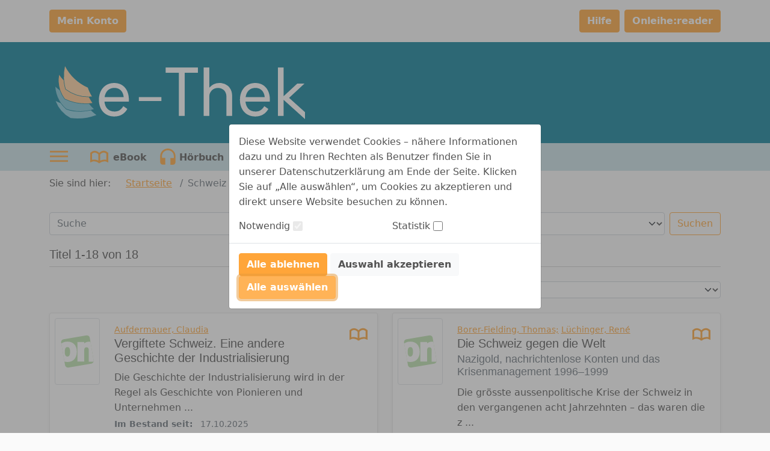

--- FILE ---
content_type: text/html;charset=UTF-8
request_url: https://e-thek-zh.onleihe.com/e-thek/frontend/recommMediaList,0-0-0-111-0-0-0-0-1-0-0.html
body_size: 142820
content:













    



<!DOCTYPE html PUBLIC "-//W3C//DTD XHTML 1.0 Transitional//EN" "http://www.w3.org/TR/xhtml1/DTD/xhtml1-transitional.dtd">

<html class="h-100" lang="de" xml:lang="de" xmlns="http://www.w3.org/1999/xhtml">
    <head>
        




<meta http-equiv="Content-Type" content="text/html; charset=UTF-8"/> 
<meta http-equiv="pragma" content="no-cache"/> 
<meta http-equiv="cache-control" content="no-cache"/>
<meta name="description" content="e-Thek – Onleihe. Digitale Medien wie eBooks, ePaper, eMusic, eAudios und eVideos ausleihen und herunterladen."/>

<meta name="viewport" content="width=device-width, initial-scale=1">
<meta name="author" content="e-Thek – Onleihe"/>	




	
	
	
	
		
	
	<meta name="keywords" content="die e-Thek – Onleihe, digitale Medien, Schweiz"/>
	


<title>
	die e-Thek – Onleihe. 
	Schweiz
</title>

<link rel="SHORTCUT ICON" href="../static/images/default/favicon.ico" />
<script type="text/javascript" src="../static/js/bootstrap.bundle.min.js"></script>
<script type="text/javascript" src="../static/js/jquery-3.3.1.min.js"></script>
<script type="text/javascript" src="../static/js/foundation.min.js"></script>
<script type="text/javascript" src="../static/js/what-input.js"></script>
<script type="text/javascript" src="../static/js/selectize.js"></script>

<script type="text/javascript" src="../static/js/globals-06edafa.js"></script>
<script type="text/javascript" src="../static/js/hcaptcha-api-modified-7924fcbf.js" async defer></script>
<script type="text/javascript" src="../static/js/facetFilter-7924fcbf.js"></script>
<script type="text/javascript" src="../static/js/onleiheApp-7924fcbf.js"></script>
<script type="text/javascript" src="../static/js/onleiheForm-7924fcbf.js"></script>
<!-- <link rel="stylesheet" type="text/css" href="../static/css/dvb_xa_de_tst_01/dvb_xa_de_tst_01.css"/> -->
<link rel="stylesheet" type="text/css" href="../static/css/dvb_xa_ch_bs_eth/dvb_xa_ch_bs_eth_06edafa.css"/>
<script type="text/javascript">
	$(function(){
		onleiheApp.init();
	});
</script>
<script>
    onleiheApp.$logaholicScript = "var lwa = {id:'LWA_p202', server:'statistik.onleihe.de/logaholic'};";
    onleiheApp.$logaholicScript += "(function(lwa, a) {lwa.action = a; lwa.server = document.location.protocol + '//' + lwa.server + '/';";
    onleiheApp.$logaholicScript += "var lwas = document.createElement('script'); lwas.type = 'text/javascript';";
    onleiheApp.$logaholicScript += "lwas.async = 1;lwas.src = lwa.server + 'lwa2.js';";
    onleiheApp.$logaholicScript += "var l = document.getElementsByTagName('script')[0];l.parentNode.insertBefore(lwas, l);})(lwa, 'trackPage');"
</script>
<!-- Der CSS Block kann dann später wieder raus -->
<style type="text/css">
	.hidden, #side-nav, .disabled {
		display: none!important;
	}
</style>

    </head>

    <body class="d-flex flex-column h-100">
        <header class="flex-shrink-0">
            














    







<div class="loginbar d-flex">
    <div class="container py-3">
        <div class="row">
            
                <div class="col-12 col-md-6">
                    
                        
                            
                            
                            
                            
                                
                                
                                
                                    


















	
		
	
	
	



    
    
        <a href="myBib,0-0-0-100-0-0-0-0-0-0-0.html" class="btn btn-primary fw-bold "
				test-id='loginButton' target="_self" role="button" test-id='loginButton' title="Mein Konto" aria-label=""
        	
        >
		Mein Konto</a>
        
    
        

                                
                            
                        
                    
                    
                </div>
            
            <div class="col-12 col-md-6 pt-2 pt-md-0 d-flex justify-content-end">
                
                
                
                    <a class="btn btn-primary ms-2 fw-bold" href="https://hilfe.onleihe.de/hilfe-onleihe-de/c-3556" target="_blank" rel="noopener" test-id="helpButton">Hilfe</a> <a class="btn btn-primary ms-2 fw-bold" href="https://reader.onleihe.de" target="_blank" rel="noopener" test-id="extReaderButton">Onleihe:reader</a>
                
            </div>
        </div>
    </div>
</div>



            













<div class="banner d-flex customer-color" test-id="mainBanner">
    <div class="container">
        












	



	
		
	
	



	
		<a class="link float-start d-inline-block defaultLogo "
			href="../"
			target="_self"
		    title="die e-Thek – Onleihe"
			homeLink><object class="headerSVG defaultLogo pe-none" aria-labelledby="Onleihe Logo"
            data="../static/images/dvb_xa_ch_bs_eth/defaultLogo.svg" type="image/svg+xml"></object></a>
	
	

        












	



	
		
	
	



	
		<a class="link float-end d-inline-block defaultHeader "
			href="../"
			target="_self"
		    title="die e-Thek – Onleihe"
			><svg role="img" focusable="false" class="defaultHeaderSVG">
        <title>die e-Thek – Onleihe</title>
        <use xlink:href="#Ebene_1"></use>
    </svg>
    <object class="headerSVG defaultHeader pe-none" aria-labelledby="Logo"
            data="../static/images/dvb_xa_ch_bs_eth/defaultHeader.svg" type="image/svg+xml"></object></a>
	
	

    </div>
</div>
            











    



    <div class="navigation d-flex ">
        <div class="container">
            <ul class="nav ms-0" role="menu">
                
                
                    <li class="nav-item me-3 pointer" role="menuitem">
                        <div class="dropdown dropdownMenuCMS" test-id="dropdownMenuCMS">
                            <button class="btn dropdown-toggle ps-0" type="button" title="Sonst. Information" id="dropdownMenuButtonCMS"
                                    data-bs-toggle="dropdown" aria-expanded="false">
                                









	

		

		<svg class="icon ic_menu ms-0" test-id="ic_menu" >
			<use xlink:href="#ic_menu"></use>
		</svg>
	
	

                            </button>
                            <ul class="dropdown-menu" aria-labelledby="dropdownMenuButtonCMS">
                                <ul>
<li test-id="headerDropDownMenuItem"><a href="https://e-thek-zh.onleihe.ch/" target="_blank" rel="noopener"><span>Kontaktformular</span><img alt="Onleihe App" src="https://cms.onleihe.de/opencms/sites/default/divibib-customerV2/xa_ch_bs/e-thek/pics/e-thek.png" /></a></li>
<li test-id="headerDropDownMenuItem"><a target="_blank" href="https://userforum.onleihe.de/" rel="noopener"><span>Tipps und Tricks von und für Nutzer*innen</span><img alt="userforum" src="https://cms.onleihe.de/opencms/sites/default/divibib-customerV2/common/pics/basic/user-forum-icon-large.png" /></a></li>
<li test-id="headerDropDownMenuItem" class="textTable">
<h3>Ausleihbedingungen</h3>
<table>
<tbody>
<tr>
<td>Ausleihen pro Nutzer*in:</td>
<td>8</td>
</tr>
<tr>
<td>Vormerker pro Nutzer*in:</td>
<td>2</td>
</tr>
<tr>
<td>eBook:</td>
<td>21 Tage</td>
</tr>
<tr>
<td>eAudio:</td>
<td>14 Tage</td>
</tr>
<tr>
<td>eMagazine:</td>
<td>1 Tag</td>
</tr>
<tr>
<td>ePaper:</td>
<td>1 Std.</td>
</tr>
</tbody>
</table>
</li>
<!--	<li test-id="headerDropDownMenuItem"><a target="_blank" href="https://hilfe.onleihe.de/hilfe-onleihe-de/c-3556" rel="noopener"><span>Fragen zum Thema Onleihe?</span><img alt="FAQ" src="http://cms.onleihe.de/opencms/divibib-customerV2/common/pics/basic/faq-icon-large.png" /></a></li>
-->
<li test-id="headerDropDownMenuItem"><a target="_blank" href="https://hilfe.onleihe.de/category/on" rel="noopener"><span>Die Onleihe App</span><img alt="Onleihe App" src="https://cms.onleihe.de/opencms/sites/default/divibib-customerV2/common/pics/basic/mob-app-icon-large.png" /></a></li>
</ul>
                            </ul>
                        </div>
                    </li>
                

                
                    

                    
                    
                    

                    
                    

                    

                    

                    <li class="nav-item me-1" role="menuitem" aria-label="ebook">
                        












	



	
		
	
	



	
		<a class="link reverse-color-link fw-bold "
			href="mediaList,0-0-0-102-0-0-0-0-400001-0-0.html"
			target="_self"
		    title="Kategorie eBook"
			><svg class="icon ic_ebook m-2 me-0" test-id="ic_ebook" >
			<use xlink:href="#ic_ebook"></use>
		</svg>
	
	

                        









    
        <p class="float-end p-2 mb-0 ebook" >eBook</p></a>
	
	

                    </li>
                
                    

                    
                    
                    

                    
                    

                    

                    

                    <li class="nav-item me-1" role="menuitem" aria-label="eaudio">
                        












	



	
		
	
	



	
		<a class="link reverse-color-link fw-bold "
			href="mediaList,0-0-0-102-0-0-0-0-400002-0-0.html"
			target="_self"
		    title="Kategorie Hörbuch"
			><svg class="icon ic_eaudio m-2 me-0" test-id="ic_eaudio" >
			<use xlink:href="#ic_eaudio"></use>
		</svg>
	
	

                        









    
        <p class="float-end p-2 mb-0 eaudio" >Hörbuch</p></a>
	
	

                    </li>
                
                    

                    
                    
                    

                    
                        
                    
                    

                    

                    

                    <li class="nav-item me-1" role="menuitem" aria-label="emagazin">
                        












	



	
		
	
	



	
		<a class="link reverse-color-link fw-bold "
			href="titleInfoList,0-0-0-109-0-0-0-0-400005-0-0.html"
			target="_self"
		    title="Kategorie eMagazine"
			><svg class="icon ic_emagazin m-2 me-0" test-id="ic_emagazin" >
			<use xlink:href="#ic_emagazin"></use>
		</svg>
	
	

                        









    
        <p class="float-end p-2 mb-0 emagazin" >eMagazine</p></a>
	
	

                    </li>
                
                    

                    
                    
                    

                    
                        
                    
                    

                    

                    

                    <li class="nav-item me-1" role="menuitem" aria-label="epaper">
                        












	



	
		
	
	



	
		<a class="link reverse-color-link fw-bold "
			href="titleInfoList,0-0-0-109-0-0-0-0-400006-0-0.html"
			target="_self"
		    title="Kategorie ePaper"
			><svg class="icon ic_epaper m-2 me-0" test-id="ic_epaper" >
			<use xlink:href="#ic_epaper"></use>
		</svg>
	
	

                        









    
        <p class="float-end p-2 mb-0 epaper" >ePaper</p></a>
	
	

                    </li>
                
            </ul>
        </div>
    </div>

        </header>

        
        
            
            

            <h1 class="hidden">
                die e-Thek – Onleihe. Schweiz
            </h1>
        

        
        
            
            
        
        
            <div class="side-nav" id="side-nav">
<div class="title-row">
<h2>Seitenbereiche:</h2>
</div>
<div class="item-row"><a name="pagebegin" id="pagebegin"></a><span class="hidden">Seitenanfang (Alt&nbsp;+&nbsp;0)</span>
<ul>
<li><a href="#pagebegin" accesskey="0">Zum Seitenanfang (Alt + 0)</a></li>
<li><a href="#content" accesskey="1">Zum Inhalt (Alt + 1)</a></li>
<li><a href="#static-nav" accesskey="2">Zum Hauptmenü (Alt + 2)</a></li>
<li><a href="#start-media-type" accesskey="3">Zur Medienauswahl (Alt + 3)</a></li>
<li><a href="#left-nav" accesskey="4">Zu den Themenbereichen (Alt + 4)</a></li>
<li><a href="#service-box" accesskey="5">Zum Servicemenü (Alt + 5)</a></li>
<li><a href="#simple-search-box" accesskey="6">Zur Suche (Alt + 6)</a></li>
<li><a href="#download-box" accesskey="7">Zur Benötigte Software (Alt + 7)</a></li>
<li><a href="https://hilfe.onleihe.de" accesskey="8">Zur Hilfe (Alt + 8)</a></li>
</ul>
</div>
</div>
        

        
        <div class="container flex-shrink-0">
            <div class="row my-2">
                <section>
                    









	<nav aria-label="breadcrumb customer-color-2">
		









    
        <p class="d-inline-block" >Sie sind hier:</p>
    
    
    
    
    


  		<ol class="breadcrumb d-inline-block">
  			
	    		
				
	    		
				

	    		
					
						<li class="breadcrumb-item d-inline-block">
							












	



	
		
	
	



	
		<a class="link  "
			href="welcome,0-0-0-101-0-0-0-0-0-0-0.html"
			target="_self"
		    title="zu: Startseite"
			>Startseite</a>
	
	

						</li>
					
					
					    			    
	    	
	    		
				
	    		
				

	    		
					
					
						<li class="breadcrumb-item d-inline-block active" aria-current="Schweiz">
			    			Schweiz	    		
			    		</li>
					
					    			    
	    	
	  	</ol>
	</nav>

                </section>
                <section>
                        











    









<form class="searchInput"
      method="post"
      action="search,0-0-0-0-0-0-0-0-0-0-0.html">
    <input type="hidden" name="cmdId" value="703"/>
    <input type="hidden" name="sK"
           value="1000"/>
    <label class="hidden" for="mediatype">Medienformat:</label>
    <label class="hidden" for="searchtext">Suchbegriff:</label>
    <div class="row my-3">
     <div class="col-12 col-lg-6">
         <input class="form-control flex-grow-1 my-1" type="search" name="pText" aria-label="Search"
                              placeholder="Suche"
                              value="">
     </div>
     <div class="col-12 col-lg-6">
         <div class="d-flex flex-grow-1 my-1"><select name="pMediaType" id="mediatype" class="form-select me-2"
                                    aria-label="alle Medien">
             <option value="-1">alle Medien
             </option>
             
                 
                     
                         
                         
                             <option value="400001">eBook</option>
                         
                     
                 
                     
                         
                         
                             <option value="400002">Hörbuch</option>
                         
                     
                 
                     
                         
                         
                             <option value="400003">Hörspiel</option>
                         
                     
                 
                     
                         
                         
                             <option value="400005">eMagazine</option>
                         
                     
                 
                     
                         
                         
                             <option value="400006">ePaper</option>
                         
                     
                 
             
         </select>
         <button class="btn btn-outline-primary w-bold" type="submit"
                 name="Suchen"
                 value="Suchen">
             Suchen</button>
     </div>
     </div>
    </div>
</form>
                </section>
                

<div class=""><div class="row-0"><div class="col-0-0">




























    















	
		
	 	
			
		
	                      







    





 

	
		<h3
			
			class="headline "
			test-id='titleRange'>Titel
                        1-18 von 18</h3>
	
	


    <div class="col-12">
        <hr class="mt-0">
    </div>






















    
    
        
    










<section class="sortForm row my-4">
    <div class="col-6">
        
            <form name="sort-form" id="sort-form" method="post" action="recommMediaList,0-0-0-111-0-0-0-0-1-0-0.html">
        
    </form>
        
    </div>
    <div class="col-6">
        <form name="pagehits-form" id="pagehits-form" method="post" action="recommMediaList,0-0-0-111-0-0-0-0-1-0-0.html">
        
        
        <select id="elementsPerPage" class="form-select form-select-sm" name="elementsPerPage" onchange="javascript:submit();">
            
                <option value="10" >
                    Treffer pro Seite 10
                </option>
            
                <option value="20" selected>
                    Treffer pro Seite 20
                </option>
            
                <option value="50" >
                    Treffer pro Seite 50
                </option>
            
                <option value="70" >
                    Treffer pro Seite 70
                </option>
            
                <option value="100" >
                    Treffer pro Seite 100
                </option>
            
        </select>
    </form>
    </div>
</section>

<section class="row row-cols-1 row-cols-md-2 gy-3">
    <div class="col card-group">
            <div class="card shadow-sm h-100" test-id='mediaCard'>
                <div class="row h-100 g-0">
                    <div class="col-md-2 p-2 col-sm-3">
                        








 

	
	
		
	







	
		<img src="https://static.onleihe.de/images/978/303/919/699/9/65c24275673f3d10bd629a4f/tn9783039196999s.jpg" 
		 onerror="this.src='../static/images/default/no_cover.svg'"
		 class="img-thumbnail p-0 " 
		 alt=""
		 title=""
		 
		 test-id='cardImage'
	>		
	
	

                    </div>
                    <div class="col-md-10 col-sm-9 h-sm-100 d-sm-flex flex-sm-column justify-content-between">
                        <div class="card-body pb-0">
                            
                                <div class="row">
                                        <div class="col-9 col-md-10">
                        
                            
                            









    
        <p class="card-text mb-0 text-truncate" test-id='cardAuthor'><small class="text-muted"><a class="link position-relative z-index-2 "
			href="simpleMediaList,0-0-1956668744-103-0-0-0-0-0-1954620967-0.html"
			target="_self"
		    title="Details"
			>Aufdermauer, Claudia</a></small></p>
    
    
    
    
    

                        
                        





 

	
		<h3
			
			class="headline card-title truncate2Lines"
			test-id='cardTitle'>Vergiftete Schweiz. Eine andere Geschichte der Industrialisierung</h3>
	
	


                        
                        














	
	
		
	



	
		<a class="link  stretched-link"
			href="mediaInfo,0-0-1956668744-200-0-0-0-0-1-0-0.html"
			target="_self"
		    title="Details"
			test-id='mediaInfoLink'></a>
	
	

                    </div>
                    <div class="col-3 col-md-2">
                        
                        
                            <div class="text-end py-1">
                                <svg class="icon ic_ebook " test-id="ic_ebook" >
			<use xlink:href="#ic_ebook"></use>
		</svg>
                            </div>
                        
                        














	
		
	
	



	
		<a class="link  stretched-link"
			href="mediaInfo,0-0-1956668744-200-0-0-0-0-1-0-0.html"
			target="_self"
		    title="zum Titel: Vergiftete Schweiz. Eine andere Geschichte der Industrialisierung"
			test-id='mediaInfoLink'></a>
	
	

                    </div>
                                </div>
                            
                            
                                <div class="row">
                                        <p class="card-text mb-1" test-id='cardAbstract'>Die Geschichte der Industrialisierung wird in der Regel als Geschichte von Pionieren und Unternehmen&nbsp;...</p>
    
    
    
    
    

                    
                    
                        <small class="text-muted" test-id="cardInsertDate">
                            <p class="horizontalDescription mb-0">
            <b class="pe-2 " >Im Bestand seit:</b>
            <span class="" >17.10.2025</span>
        </p>
                        </small>
                    
                    
                        
                    
                    
                        
                            <small class="text-muted" test-id="cardAvailability">
                            









    
        <p class="" >Verfügbar</p>
    
    
    
    
    

                            </small>
                                </div>
                            
                        </div>
                        
                            <div class="card-body row pt-0 z-index-3">
                                    <div class="col-12 d-flex justify-content-end">
	                                


















	
		
	
	
	



    
    
        <a href="mediaInfo,0-0-1956668744-200-0-0-0-0-1-0-0.html" class="btn btn-primary fw-bold "
				test-id='mediaLendButton' target="_self" role="button" test-id='mediaLendButton' title="Jetzt ausleihen" aria-label=""
        	
        >
		Jetzt ausleihen</a>
        <div class="btn-group dropdownMore" test-id="dropdownMoreSE-37088">
			<button class="btn dropdown-toggle dropdownMore" type="button" aria-label="weitere Optionen zu diesem Titel" id="dropdownMore-37088" data-bs-toggle="dropdown" aria-expanded="false">
				









	

		

		<svg class="icon ic_more align-self-center" test-id="ic_more" test-id='mediaLendButton'>
			<use xlink:href="#ic_more"></use>
		</svg>
	
	

			</button>


		
			<div class="dropdown-menu dropdown-menu-end" aria-labelledby="dropdownMore-37088">
				<div class="d-flex flex-column"><a href="myBib,0-0-1956668744-551-0-0-0-0-0-0-0.html" class="btn btn-link  "
				test-id='buttonAddToWatchlist69786' target="_self" role="button" test-id='buttonAddToWatchlist69786' title="Auf den Merkzettel legen" aria-label=""
        	
        >
		Auf den Merkzettel legen</a></div>
			</div>
		</div>
    
        

	                            </div>
                            </div>
                        
                    </div>
                </div>
            </div>
        </div>
    
    
    

            
                
                
                
















































































































































                

                
                
                
				
	                
	                
				

                














    
    
        
        
        
        
        
        
        
        
        <div class="col card-group">
            <div class="card shadow-sm h-100" test-id='mediaCard'>
                <div class="row h-100 g-0">
                    <div class="col-md-2 p-2 col-sm-3">
                        








 

	
	
		
	







	
		<img src="https://static.onleihe.de/images/978/303/980/026/1/65c24275673f3d10bd629a4f/tn9783039800261s.jpg" 
		 onerror="this.src='../static/images/default/no_cover.svg'"
		 class="img-thumbnail p-0 " 
		 alt=""
		 title=""
		 
		 test-id='cardImage'
	>		
	
	

                    </div>
                    <div class="col-md-10 col-sm-9 h-sm-100 d-sm-flex flex-sm-column justify-content-between">
                        <div class="card-body pb-0">
                            
                                <div class="row">
                                        <div class="col-9 col-md-10">
                        
                            
                            









    
        <p class="card-text mb-0 text-truncate" test-id='cardAuthor'><small class="text-muted"><a class="link position-relative z-index-2 "
			href="simpleMediaList,0-0-1957118073-103-0-0-0-0-0-1954743662-0.html"
			target="_self"
		    title="Details"
			>Borer-Fielding, Thomas;</a>
	
	

                
            
                
                
                    
                    
                    












	



	
	
		
	



	
		<a class="link position-relative z-index-2 "
			href="simpleMediaList,0-0-1957118073-103-0-0-0-0-0-1953769887-0.html"
			target="_self"
		    title="Details"
			>Lüchinger, René</a></small></p>
    
    
    
    
    

                        
                        





 

	
		<h3
			
			class="headline card-title truncate2Lines"
			test-id='cardTitle'>Die Schweiz gegen die Welt</h3>
	
	


                        
                            





 

	
		<h4
			
			class="headline card-subtitle mb-2 text-muted truncate2Lines"
			test-id='cardSubTitle'>Nazigold, nachrichtenlose Konten und das Krisenmanagement 1996–1999</h4>
	
	


                        
                        














	
	
		
	



	
		<a class="link  stretched-link"
			href="mediaInfo,0-0-1957118073-200-0-0-0-0-1-0-0.html"
			target="_self"
		    title="Details"
			test-id='mediaInfoLink'></a>
	
	

                    </div>
                    <div class="col-3 col-md-2">
                        
                        
                            <div class="text-end py-1">
                                <svg class="icon ic_ebook " test-id="ic_ebook" >
			<use xlink:href="#ic_ebook"></use>
		</svg>
                            </div>
                        
                        














	
		
	
	



	
		<a class="link  stretched-link"
			href="mediaInfo,0-0-1957118073-200-0-0-0-0-1-0-0.html"
			target="_self"
		    title="zum Titel: Die Schweiz gegen die Welt"
			test-id='mediaInfoLink'></a>
	
	

                    </div>
                                </div>
                            
                            
                                <div class="row">
                                        <p class="card-text mb-1" test-id='cardAbstract'>Die grösste aussenpolitische Krise der Schweiz in den vergangenen acht Jahrzehnten – das waren die z&nbsp;...</p>
    
    
    
    
    

                    
                    
                        <small class="text-muted" test-id="cardInsertDate">
                            <p class="horizontalDescription mb-0">
            <b class="pe-2 " >Im Bestand seit:</b>
            <span class="" >26.09.2025</span>
        </p>
                        </small>
                    
                    
                        
                    
                    
                        
                        
                            
                                
                                    <small class="text-muted">
                                    









    
    
    
        <p class="horizontalDescription mb-0">
            <b class="pe-2 " test-id='cardLabelAvailability'>Voraussichtlich verfügbar ab:</b>
            <span class="" test-id='cardAvailability'>28.01.2026</span>
        </p>
    
    
    

                                    </small>
                                </div>
                            
                        </div>
                        
                            <div class="card-body row pt-0 z-index-3">
                                    <div class="col-12 d-flex justify-content-end">
	                                


















	
		
	
	
	



    
    
        <a href="mediaInfo,0-0-1957118073-200-0-0-0-0-1-0-0.html" class="btn btn-secondary fw-bold "
				test-id='setMarkerButton' target="_self" role="button" test-id='setMarkerButton' title="Vormerker setzen" aria-label=""
        	
        >
		Vormerker setzen</a>
        <div class="btn-group dropdownMore" test-id="dropdownMoreSE-50854">
			<button class="btn dropdown-toggle dropdownMore" type="button" aria-label="weitere Optionen zu diesem Titel" id="dropdownMore-50854" data-bs-toggle="dropdown" aria-expanded="false">
				









	

		

		<svg class="icon ic_more align-self-center" test-id="ic_more" test-id='setMarkerButton'>
			<use xlink:href="#ic_more"></use>
		</svg>
	
	

			</button>


		
			<div class="dropdown-menu dropdown-menu-end" aria-labelledby="dropdownMore-50854">
				<div class="d-flex flex-column"><a href="myBib,0-0-1957118073-551-0-0-0-0-0-0-0.html" class="btn btn-link  "
				test-id='buttonAddToWatchlist12960' target="_self" role="button" test-id='buttonAddToWatchlist12960' title="Auf den Merkzettel legen" aria-label=""
        	
        >
		Auf den Merkzettel legen</a></div>
			</div>
		</div>
    
        

	                            </div>
                            </div>
                        
                    </div>
                </div>
            </div>
        </div>
    
    
    

            
                
                
                
















































































































































                

                
                
                
				
	                
	                
				

                














    
    
        
        
        
        
        
        
        
        
        <div class="col card-group">
            <div class="card shadow-sm h-100" test-id='mediaCard'>
                <div class="row h-100 g-0">
                    <div class="col-md-2 p-2 col-sm-3">
                        








 

	
	
		
	







	
		<img src="https://static.onleihe.de/images/978/345/183/642/8/65c24249673f3d10bd6298b7/tn9783451836428s.jpg" 
		 onerror="this.src='../static/images/default/no_cover.svg'"
		 class="img-thumbnail p-0 " 
		 alt=""
		 title=""
		 
		 test-id='cardImage'
	>		
	
	

                    </div>
                    <div class="col-md-10 col-sm-9 h-sm-100 d-sm-flex flex-sm-column justify-content-between">
                        <div class="card-body pb-0">
                            
                                <div class="row">
                                        <div class="col-9 col-md-10">
                        
                            
                            









    
        <p class="card-text mb-0 text-truncate" test-id='cardAuthor'><small class="text-muted"><a class="link position-relative z-index-2 "
			href="simpleMediaList,0-0-1956910283-103-0-0-0-0-0-22182573-0.html"
			target="_self"
		    title="Details"
			>Schaltegger, Christoph A.;</a>
	
	

                
            
                
                
                    
                    
                    












	



	
	
		
	



	
		<a class="link position-relative z-index-2 "
			href="simpleMediaList,0-0-1956910283-103-0-0-0-0-0-1954698054-0.html"
			target="_self"
		    title="Details"
			>Studer, Thomas</a></small></p>
    
    
    
    
    

                        
                        





 

	
		<h3
			
			class="headline card-title truncate2Lines"
			test-id='cardTitle'>Die Finanzgeschichte der Schweiz</h3>
	
	


                        
                            





 

	
		<h4
			
			class="headline card-subtitle mb-2 text-muted truncate2Lines"
			test-id='cardSubTitle'>Von der Gründung des Bundes bis heute</h4>
	
	


                        
                        














	
	
		
	



	
		<a class="link  stretched-link"
			href="mediaInfo,0-0-1956910283-200-0-0-0-0-1-0-0.html"
			target="_self"
		    title="Details"
			test-id='mediaInfoLink'></a>
	
	

                    </div>
                    <div class="col-3 col-md-2">
                        
                        
                            <div class="text-end py-1">
                                <svg class="icon ic_ebook " test-id="ic_ebook" >
			<use xlink:href="#ic_ebook"></use>
		</svg>
                            </div>
                        
                        














	
		
	
	



	
		<a class="link  stretched-link"
			href="mediaInfo,0-0-1956910283-200-0-0-0-0-1-0-0.html"
			target="_self"
		    title="zum Titel: Die Finanzgeschichte der Schweiz"
			test-id='mediaInfoLink'></a>
	
	

                    </div>
                                </div>
                            
                            
                                <div class="row">
                                        <p class="card-text mb-1" test-id='cardAbstract'>Das Buch ist eine umfassende Darstellung der Finanzgeschichte des Bundes seit seiner Gründung im Jah&nbsp;...</p>
    
    
    
    
    

                    
                    
                        <small class="text-muted" test-id="cardInsertDate">
                            <p class="horizontalDescription mb-0">
            <b class="pe-2 " >Im Bestand seit:</b>
            <span class="" >21.03.2025</span>
        </p>
                        </small>
                    
                    
                        
                    
                    
                        
                        
                            
                                
                                    <small class="text-muted">
                                    









    
    
    
        <p class="horizontalDescription mb-0">
            <b class="pe-2 " test-id='cardLabelAvailability'>Voraussichtlich verfügbar ab:</b>
            <span class="" test-id='cardAvailability'>10.03.2026</span>
        </p>
    
    
    

                                    </small>
                                </div>
                            
                        </div>
                        
                            <div class="card-body row pt-0 z-index-3">
                                    <div class="col-12 d-flex justify-content-end">
	                                


















	
		
	
	
	



    
    
        <a href="mediaInfo,0-0-1956910283-200-0-0-0-0-1-0-0.html" class="btn btn-secondary fw-bold "
				test-id='setMarkerButton' target="_self" role="button" test-id='setMarkerButton' title="Vormerker setzen" aria-label=""
        	
        >
		Vormerker setzen</a>
        <div class="btn-group dropdownMore" test-id="dropdownMoreSE-59023">
			<button class="btn dropdown-toggle dropdownMore" type="button" aria-label="weitere Optionen zu diesem Titel" id="dropdownMore-59023" data-bs-toggle="dropdown" aria-expanded="false">
				









	

		

		<svg class="icon ic_more align-self-center" test-id="ic_more" test-id='setMarkerButton'>
			<use xlink:href="#ic_more"></use>
		</svg>
	
	

			</button>


		
			<div class="dropdown-menu dropdown-menu-end" aria-labelledby="dropdownMore-59023">
				<div class="d-flex flex-column"><a href="myBib,0-0-1956910283-551-0-0-0-0-0-0-0.html" class="btn btn-link  "
				test-id='buttonAddToWatchlist79611' target="_self" role="button" test-id='buttonAddToWatchlist79611' title="Auf den Merkzettel legen" aria-label=""
        	
        >
		Auf den Merkzettel legen</a></div>
			</div>
		</div>
    
        

	                            </div>
                            </div>
                        
                    </div>
                </div>
            </div>
        </div>
    
    
    

            
                
                
                
















































































































































                

                
                
                
				
	                
	                
				

                














    
    
        
        
        
        
        
        
        
        
        <div class="col card-group">
            <div class="card shadow-sm h-100" test-id='mediaCard'>
                <div class="row h-100 g-0">
                    <div class="col-md-2 p-2 col-sm-3">
                        








 

	
	
		
	







	
		<img src="https://static.onleihe.de/images/978/390/739/674/2/65c24275673f3d10bd629a4f/tn1044833273s.jpg" 
		 onerror="this.src='../static/images/default/no_cover.svg'"
		 class="img-thumbnail p-0 " 
		 alt=""
		 title=""
		 
		 test-id='cardImage'
	>		
	
	

                    </div>
                    <div class="col-md-10 col-sm-9 h-sm-100 d-sm-flex flex-sm-column justify-content-between">
                        <div class="card-body pb-0">
                            
                                <div class="row">
                                        <div class="col-9 col-md-10">
                        
                            
                            









    
        <p class="card-text mb-0 text-truncate" test-id='cardAuthor'><small class="text-muted"><a class="link position-relative z-index-2 "
			href="simpleMediaList,0-0-1956409391-103-0-0-0-0-0-14090469-0.html"
			target="_self"
		    title="Details"
			>Widmer, Paul</a></small></p>
    
    
    
    
    

                        
                        





 

	
		<h3
			
			class="headline card-title truncate2Lines"
			test-id='cardTitle'>Die Schweiz ist anders – oder sie ist keine Schweiz mehr</h3>
	
	


                        
                        














	
	
		
	



	
		<a class="link  stretched-link"
			href="mediaInfo,0-0-1956409391-200-0-0-0-0-1-0-0.html"
			target="_self"
		    title="Details"
			test-id='mediaInfoLink'></a>
	
	

                    </div>
                    <div class="col-3 col-md-2">
                        
                        
                            <div class="text-end py-1">
                                <svg class="icon ic_ebook " test-id="ic_ebook" >
			<use xlink:href="#ic_ebook"></use>
		</svg>
                            </div>
                        
                        














	
		
	
	



	
		<a class="link  stretched-link"
			href="mediaInfo,0-0-1956409391-200-0-0-0-0-1-0-0.html"
			target="_self"
		    title="zum Titel: Die Schweiz ist anders – oder sie ist keine Schweiz mehr"
			test-id='mediaInfoLink'></a>
	
	

                    </div>
                                </div>
                            
                            
                                <div class="row">
                                        <p class="card-text mb-1" test-id='cardAbstract'>Das Modell «Schweiz» ist in Gefahr. Der Druck von aussen, sich den üblichen Standards anzupassen, st&nbsp;...</p>
    
    
    
    
    

                    
                    
                        <small class="text-muted" test-id="cardInsertDate">
                            <p class="horizontalDescription mb-0">
            <b class="pe-2 " >Im Bestand seit:</b>
            <span class="" >26.04.2024</span>
        </p>
                        </small>
                    
                    
                        
                    
                    
                        
                            <small class="text-muted" test-id="cardAvailability">
                            









    
        <p class="" >Verfügbar</p>
    
    
    
    
    

                            </small>
                                </div>
                            
                        </div>
                        
                            <div class="card-body row pt-0 z-index-3">
                                    <div class="col-12 d-flex justify-content-end">
	                                


















	
		
	
	
	



    
    
        <a href="mediaInfo,0-0-1956409391-200-0-0-0-0-1-0-0.html" class="btn btn-primary fw-bold "
				test-id='mediaLendButton' target="_self" role="button" test-id='mediaLendButton' title="Jetzt ausleihen" aria-label=""
        	
        >
		Jetzt ausleihen</a>
        <div class="btn-group dropdownMore" test-id="dropdownMoreSE-67058">
			<button class="btn dropdown-toggle dropdownMore" type="button" aria-label="weitere Optionen zu diesem Titel" id="dropdownMore-67058" data-bs-toggle="dropdown" aria-expanded="false">
				









	

		

		<svg class="icon ic_more align-self-center" test-id="ic_more" test-id='mediaLendButton'>
			<use xlink:href="#ic_more"></use>
		</svg>
	
	

			</button>


		
			<div class="dropdown-menu dropdown-menu-end" aria-labelledby="dropdownMore-67058">
				<div class="d-flex flex-column"><a href="myBib,0-0-1956409391-551-0-0-0-0-0-0-0.html" class="btn btn-link  "
				test-id='buttonAddToWatchlist11437' target="_self" role="button" test-id='buttonAddToWatchlist11437' title="Auf den Merkzettel legen" aria-label=""
        	
        >
		Auf den Merkzettel legen</a></div>
			</div>
		</div>
    
        

	                            </div>
                            </div>
                        
                    </div>
                </div>
            </div>
        </div>
    
    
    

            
                
                
                
















































































































































                

                
                
                
				
	                
	                
				

                














    
    
        
        
        
        
        
        
        
        
        <div class="col card-group">
            <div class="card shadow-sm h-100" test-id='mediaCard'>
                <div class="row h-100 g-0">
                    <div class="col-md-2 p-2 col-sm-3">
                        








 

	
	
		
	







	
		<img src="https://static.onleihe.de/images/978/390/739/627/8/65c24275673f3d10bd629a4f/tn9783907396278s.jpg" 
		 onerror="this.src='../static/images/default/no_cover.svg'"
		 class="img-thumbnail p-0 " 
		 alt=""
		 title=""
		 
		 test-id='cardImage'
	>		
	
	

                    </div>
                    <div class="col-md-10 col-sm-9 h-sm-100 d-sm-flex flex-sm-column justify-content-between">
                        <div class="card-body pb-0">
                            
                                <div class="row">
                                        <div class="col-9 col-md-10">
                        
                            
                            









    
        <p class="card-text mb-0 text-truncate" test-id='cardAuthor'><small class="text-muted"><a class="link position-relative z-index-2 "
			href="simpleMediaList,0-0-1943088515-103-0-0-0-0-0-29938289-0.html"
			target="_self"
		    title="Details"
			>Brühlmeier, Daniel</a></small></p>
    
    
    
    
    

                        
                        





 

	
		<h3
			
			class="headline card-title truncate2Lines"
			test-id='cardTitle'>Die Schweiz in der Staatstheorie</h3>
	
	


                        
                        














	
	
		
	



	
		<a class="link  stretched-link"
			href="mediaInfo,0-0-1943088515-200-0-0-0-0-1-0-0.html"
			target="_self"
		    title="Details"
			test-id='mediaInfoLink'></a>
	
	

                    </div>
                    <div class="col-3 col-md-2">
                        
                        
                            <div class="text-end py-1">
                                <svg class="icon ic_ebook " test-id="ic_ebook" >
			<use xlink:href="#ic_ebook"></use>
		</svg>
                            </div>
                        
                        














	
		
	
	



	
		<a class="link  stretched-link"
			href="mediaInfo,0-0-1943088515-200-0-0-0-0-1-0-0.html"
			target="_self"
		    title="zum Titel: Die Schweiz in der Staatstheorie"
			test-id='mediaInfoLink'></a>
	
	

                    </div>
                                </div>
                            
                            
                                <div class="row">
                                        <p class="card-text mb-1" test-id='cardAbstract'>Das Buch geht der Frage nach, wie die Schweiz – genauer: das politische System, die materielle und f&nbsp;...</p>
    
    
    
    
    

                    
                    
                        <small class="text-muted" test-id="cardInsertDate">
                            <p class="horizontalDescription mb-0">
            <b class="pe-2 " >Im Bestand seit:</b>
            <span class="" >15.12.2023</span>
        </p>
                        </small>
                    
                    
                        
                    
                    
                        
                            <small class="text-muted" test-id="cardAvailability">
                            









    
        <p class="" >Verfügbar</p>
    
    
    
    
    

                            </small>
                                </div>
                            
                        </div>
                        
                            <div class="card-body row pt-0 z-index-3">
                                    <div class="col-12 d-flex justify-content-end">
	                                


















	
		
	
	
	



    
    
        <a href="mediaInfo,0-0-1943088515-200-0-0-0-0-1-0-0.html" class="btn btn-primary fw-bold "
				test-id='mediaLendButton' target="_self" role="button" test-id='mediaLendButton' title="Jetzt ausleihen" aria-label=""
        	
        >
		Jetzt ausleihen</a>
        <div class="btn-group dropdownMore" test-id="dropdownMoreSE-54919">
			<button class="btn dropdown-toggle dropdownMore" type="button" aria-label="weitere Optionen zu diesem Titel" id="dropdownMore-54919" data-bs-toggle="dropdown" aria-expanded="false">
				









	

		

		<svg class="icon ic_more align-self-center" test-id="ic_more" test-id='mediaLendButton'>
			<use xlink:href="#ic_more"></use>
		</svg>
	
	

			</button>


		
			<div class="dropdown-menu dropdown-menu-end" aria-labelledby="dropdownMore-54919">
				<div class="d-flex flex-column"><a href="myBib,0-0-1943088515-551-0-0-0-0-0-0-0.html" class="btn btn-link  "
				test-id='buttonAddToWatchlist30002' target="_self" role="button" test-id='buttonAddToWatchlist30002' title="Auf den Merkzettel legen" aria-label=""
        	
        >
		Auf den Merkzettel legen</a></div>
			</div>
		</div>
    
        

	                            </div>
                            </div>
                        
                    </div>
                </div>
            </div>
        </div>
    
    
    

            
                
                
                
















































































































































                

                
                
                
				
	                
	                
				

                














    
    
        
        
        
        
        
        
        
        
        <div class="col card-group">
            <div class="card shadow-sm h-100" test-id='mediaCard'>
                <div class="row h-100 g-0">
                    <div class="col-md-2 p-2 col-sm-3">
                        








 

	
	
		
	







	
		<img src="https://static.onleihe.de/images/978/390/729/181/8/65c24275673f3d10bd629a4f/tn9783907291818s.jpg" 
		 onerror="this.src='../static/images/default/no_cover.svg'"
		 class="img-thumbnail p-0 " 
		 alt=""
		 title=""
		 
		 test-id='cardImage'
	>		
	
	

                    </div>
                    <div class="col-md-10 col-sm-9 h-sm-100 d-sm-flex flex-sm-column justify-content-between">
                        <div class="card-body pb-0">
                            
                                <div class="row">
                                        <div class="col-9 col-md-10">
                        
                            
                            









    
        <p class="card-text mb-0 text-truncate" test-id='cardAuthor'><small class="text-muted"><a class="link position-relative z-index-2 "
			href="simpleMediaList,0-0-1939535532-103-0-0-0-0-0-1953763673-0.html"
			target="_self"
		    title="Details"
			>Buomberger, Peter;</a>
	
	

                
            
                
                
                    
                    
                    












	



	
	
		
	



	
		<a class="link position-relative z-index-2 "
			href="simpleMediaList,0-0-1939535532-103-0-0-0-0-0-1953763674-0.html"
			target="_self"
		    title="Details"
			>Piazza, Daniel</a></small></p>
    
    
    
    
    

                        
                        





 

	
		<h3
			
			class="headline card-title truncate2Lines"
			test-id='cardTitle'>Wer finanziert die Schweizer Politik?</h3>
	
	


                        
                            





 

	
		<h4
			
			class="headline card-subtitle mb-2 text-muted truncate2Lines"
			test-id='cardSubTitle'>Auf dem Weg zu mehr Transparenz und Demokratie. Mit 14 Tipps für politisches Fundraising</h4>
	
	


                        
                        














	
	
		
	



	
		<a class="link  stretched-link"
			href="mediaInfo,0-0-1939535532-200-0-0-0-0-1-0-0.html"
			target="_self"
		    title="Details"
			test-id='mediaInfoLink'></a>
	
	

                    </div>
                    <div class="col-3 col-md-2">
                        
                        
                            <div class="text-end py-1">
                                <svg class="icon ic_ebook " test-id="ic_ebook" >
			<use xlink:href="#ic_ebook"></use>
		</svg>
                            </div>
                        
                        














	
		
	
	



	
		<a class="link  stretched-link"
			href="mediaInfo,0-0-1939535532-200-0-0-0-0-1-0-0.html"
			target="_self"
		    title="zum Titel: Wer finanziert die Schweizer Politik?"
			test-id='mediaInfoLink'></a>
	
	

                    </div>
                                </div>
                            
                            
                                <div class="row">
                                        <p class="card-text mb-1" test-id='cardAbstract'>Die Politikfinanzierung in der Schweiz ist ein grosses Geheimnis. Zwar stehen seit Kurzem Transparen&nbsp;...</p>
    
    
    
    
    

                    
                    
                        <small class="text-muted" test-id="cardInsertDate">
                            <p class="horizontalDescription mb-0">
            <b class="pe-2 " >Im Bestand seit:</b>
            <span class="" >28.10.2023</span>
        </p>
                        </small>
                    
                    
                        
                    
                    
                        
                            <small class="text-muted" test-id="cardAvailability">
                            









    
        <p class="" >Verfügbar</p>
    
    
    
    
    

                            </small>
                                </div>
                            
                        </div>
                        
                            <div class="card-body row pt-0 z-index-3">
                                    <div class="col-12 d-flex justify-content-end">
	                                


















	
		
	
	
	



    
    
        <a href="mediaInfo,0-0-1939535532-200-0-0-0-0-1-0-0.html" class="btn btn-primary fw-bold "
				test-id='mediaLendButton' target="_self" role="button" test-id='mediaLendButton' title="Jetzt ausleihen" aria-label=""
        	
        >
		Jetzt ausleihen</a>
        <div class="btn-group dropdownMore" test-id="dropdownMoreSE-19653">
			<button class="btn dropdown-toggle dropdownMore" type="button" aria-label="weitere Optionen zu diesem Titel" id="dropdownMore-19653" data-bs-toggle="dropdown" aria-expanded="false">
				









	

		

		<svg class="icon ic_more align-self-center" test-id="ic_more" test-id='mediaLendButton'>
			<use xlink:href="#ic_more"></use>
		</svg>
	
	

			</button>


		
			<div class="dropdown-menu dropdown-menu-end" aria-labelledby="dropdownMore-19653">
				<div class="d-flex flex-column"><a href="myBib,0-0-1939535532-551-0-0-0-0-0-0-0.html" class="btn btn-link  "
				test-id='buttonAddToWatchlist92420' target="_self" role="button" test-id='buttonAddToWatchlist92420' title="Auf den Merkzettel legen" aria-label=""
        	
        >
		Auf den Merkzettel legen</a></div>
			</div>
		</div>
    
        

	                            </div>
                            </div>
                        
                    </div>
                </div>
            </div>
        </div>
    
    
    

            
                
                
                
















































































































































                

                
                
                
				
	                
	                
				

                














    
    
        
        
        
        
        
        
        
        
        <div class="col card-group">
            <div class="card shadow-sm h-100" test-id='mediaCard'>
                <div class="row h-100 g-0">
                    <div class="col-md-2 p-2 col-sm-3">
                        








 

	
	
		
	







	
		<img src="https://static.onleihe.de/images/978/390/739/633/9/65c24275673f3d10bd629a4f/tn9783907396339s.jpg" 
		 onerror="this.src='../static/images/default/no_cover.svg'"
		 class="img-thumbnail p-0 " 
		 alt=""
		 title=""
		 
		 test-id='cardImage'
	>		
	
	

                    </div>
                    <div class="col-md-10 col-sm-9 h-sm-100 d-sm-flex flex-sm-column justify-content-between">
                        <div class="card-body pb-0">
                            
                                <div class="row">
                                        <div class="col-9 col-md-10">
                        
                        





 

	
		<h3
			
			class="headline card-title truncate2Lines"
			test-id='cardTitle'>Krisenmanagement Schweiz</h3>
	
	


                        
                        














	
	
		
	



	
		<a class="link  stretched-link"
			href="mediaInfo,0-0-1933579949-200-0-0-0-0-1-0-0.html"
			target="_self"
		    title="Details"
			test-id='mediaInfoLink'></a>
	
	

                    </div>
                    <div class="col-3 col-md-2">
                        
                        
                            <div class="text-end py-1">
                                <svg class="icon ic_ebook " test-id="ic_ebook" >
			<use xlink:href="#ic_ebook"></use>
		</svg>
                            </div>
                        
                        














	
		
	
	



	
		<a class="link  stretched-link"
			href="mediaInfo,0-0-1933579949-200-0-0-0-0-1-0-0.html"
			target="_self"
		    title="zum Titel: Krisenmanagement Schweiz"
			test-id='mediaInfoLink'></a>
	
	

                    </div>
                                </div>
                            
                            
                                <div class="row">
                                        <p class="card-text mb-1" test-id='cardAbstract'>Die Schweiz ist Krisen nicht gewöhnt. Der Ernstfall fand anderswo statt – bisher. Aber mit der Covid&nbsp;...</p>
    
    
    
    
    

                    
                    
                        <small class="text-muted" test-id="cardInsertDate">
                            <p class="horizontalDescription mb-0">
            <b class="pe-2 " >Im Bestand seit:</b>
            <span class="" >26.08.2023</span>
        </p>
                        </small>
                    
                    
                        
                    
                    
                        
                            <small class="text-muted" test-id="cardAvailability">
                            









    
        <p class="" >Verfügbar</p>
    
    
    
    
    

                            </small>
                                </div>
                            
                        </div>
                        
                            <div class="card-body row pt-0 z-index-3">
                                    <div class="col-12 d-flex justify-content-end">
	                                


















	
		
	
	
	



    
    
        <a href="mediaInfo,0-0-1933579949-200-0-0-0-0-1-0-0.html" class="btn btn-primary fw-bold "
				test-id='mediaLendButton' target="_self" role="button" test-id='mediaLendButton' title="Jetzt ausleihen" aria-label=""
        	
        >
		Jetzt ausleihen</a>
        <div class="btn-group dropdownMore" test-id="dropdownMoreSE-41371">
			<button class="btn dropdown-toggle dropdownMore" type="button" aria-label="weitere Optionen zu diesem Titel" id="dropdownMore-41371" data-bs-toggle="dropdown" aria-expanded="false">
				









	

		

		<svg class="icon ic_more align-self-center" test-id="ic_more" test-id='mediaLendButton'>
			<use xlink:href="#ic_more"></use>
		</svg>
	
	

			</button>


		
			<div class="dropdown-menu dropdown-menu-end" aria-labelledby="dropdownMore-41371">
				<div class="d-flex flex-column"><a href="myBib,0-0-1933579949-551-0-0-0-0-0-0-0.html" class="btn btn-link  "
				test-id='buttonAddToWatchlist90642' target="_self" role="button" test-id='buttonAddToWatchlist90642' title="Auf den Merkzettel legen" aria-label=""
        	
        >
		Auf den Merkzettel legen</a></div>
			</div>
		</div>
    
        

	                            </div>
                            </div>
                        
                    </div>
                </div>
            </div>
        </div>
    
    
    

            
                
                
                
















































































































































                

                
                
                
				
	                
	                
				

                














    
    
        
        
        
        
        
        
        
        
        <div class="col card-group">
            <div class="card shadow-sm h-100" test-id='mediaCard'>
                <div class="row h-100 g-0">
                    <div class="col-md-2 p-2 col-sm-3">
                        








 

	
	
		
	







	
		<img src="https://static.onleihe.de/images/978/303/919/995/2/65c24275673f3d10bd629a4f/tn9783039199952s.jpg" 
		 onerror="this.src='../static/images/default/no_cover.svg'"
		 class="img-thumbnail p-0 " 
		 alt=""
		 title=""
		 
		 test-id='cardImage'
	>		
	
	

                    </div>
                    <div class="col-md-10 col-sm-9 h-sm-100 d-sm-flex flex-sm-column justify-content-between">
                        <div class="card-body pb-0">
                            
                                <div class="row">
                                        <div class="col-9 col-md-10">
                        
                            
                            









    
        <p class="card-text mb-0 text-truncate" test-id='cardAuthor'><small class="text-muted"><a class="link position-relative z-index-2 "
			href="simpleMediaList,0-0-1932747285-103-0-0-0-0-0-13313345-0.html"
			target="_self"
		    title="Details"
			>Jorio, Marco</a></small></p>
    
    
    
    
    

                        
                        





 

	
		<h3
			
			class="headline card-title truncate2Lines"
			test-id='cardTitle'>Die Schweiz und ihre Neutralität</h3>
	
	


                        
                            





 

	
		<h4
			
			class="headline card-subtitle mb-2 text-muted truncate2Lines"
			test-id='cardSubTitle'>Eine 400-jährige Geschichte</h4>
	
	


                        
                        














	
	
		
	



	
		<a class="link  stretched-link"
			href="mediaInfo,0-0-1932747285-200-0-0-0-0-1-0-0.html"
			target="_self"
		    title="Details"
			test-id='mediaInfoLink'></a>
	
	

                    </div>
                    <div class="col-3 col-md-2">
                        
                        
                            <div class="text-end py-1">
                                <svg class="icon ic_ebook " test-id="ic_ebook" >
			<use xlink:href="#ic_ebook"></use>
		</svg>
                            </div>
                        
                        














	
		
	
	



	
		<a class="link  stretched-link"
			href="mediaInfo,0-0-1932747285-200-0-0-0-0-1-0-0.html"
			target="_self"
		    title="zum Titel: Die Schweiz und ihre Neutralität"
			test-id='mediaInfoLink'></a>
	
	

                    </div>
                                </div>
                            
                            
                                <div class="row">
                                        <p class="card-text mb-1" test-id='cardAbstract'>Die Schweiz sucht ihre Rolle in Europa und der Welt nicht erst seit dem Ausbruch des Kriegs in der U&nbsp;...</p>
    
    
    
    
    

                    
                    
                        <small class="text-muted" test-id="cardInsertDate">
                            <p class="horizontalDescription mb-0">
            <b class="pe-2 " >Im Bestand seit:</b>
            <span class="" >18.07.2023</span>
        </p>
                        </small>
                    
                    
                        
                    
                    
                        
                            <small class="text-muted" test-id="cardAvailability">
                            









    
        <p class="" >Verfügbar</p>
    
    
    
    
    

                            </small>
                                </div>
                            
                        </div>
                        
                            <div class="card-body row pt-0 z-index-3">
                                    <div class="col-12 d-flex justify-content-end">
	                                


















	
		
	
	
	



    
    
        <a href="mediaInfo,0-0-1932747285-200-0-0-0-0-1-0-0.html" class="btn btn-primary fw-bold "
				test-id='mediaLendButton' target="_self" role="button" test-id='mediaLendButton' title="Jetzt ausleihen" aria-label=""
        	
        >
		Jetzt ausleihen</a>
        <div class="btn-group dropdownMore" test-id="dropdownMoreSE-41651">
			<button class="btn dropdown-toggle dropdownMore" type="button" aria-label="weitere Optionen zu diesem Titel" id="dropdownMore-41651" data-bs-toggle="dropdown" aria-expanded="false">
				









	

		

		<svg class="icon ic_more align-self-center" test-id="ic_more" test-id='mediaLendButton'>
			<use xlink:href="#ic_more"></use>
		</svg>
	
	

			</button>


		
			<div class="dropdown-menu dropdown-menu-end" aria-labelledby="dropdownMore-41651">
				<div class="d-flex flex-column"><a href="myBib,0-0-1932747285-551-0-0-0-0-0-0-0.html" class="btn btn-link  "
				test-id='buttonAddToWatchlist81794' target="_self" role="button" test-id='buttonAddToWatchlist81794' title="Auf den Merkzettel legen" aria-label=""
        	
        >
		Auf den Merkzettel legen</a></div>
			</div>
		</div>
    
        

	                            </div>
                            </div>
                        
                    </div>
                </div>
            </div>
        </div>
    
    
    

            
                
                
                
















































































































































                

                
                
                
				
	                
	                
				

                














    
    
        
        
        
        
        
        
        
        
        <div class="col card-group">
            <div class="card shadow-sm h-100" test-id='mediaCard'>
                <div class="row h-100 g-0">
                    <div class="col-md-2 p-2 col-sm-3">
                        








 

	
	
		
	







	
		<img src="https://static.onleihe.de/images/978/303/875/473/2/65c24205673f3d10bd6292a3/tn9783038754732s.jpg" 
		 onerror="this.src='../static/images/default/no_cover.svg'"
		 class="img-thumbnail p-0 " 
		 alt=""
		 title=""
		 
		 test-id='cardImage'
	>		
	
	

                    </div>
                    <div class="col-md-10 col-sm-9 h-sm-100 d-sm-flex flex-sm-column justify-content-between">
                        <div class="card-body pb-0">
                            
                                <div class="row">
                                        <div class="col-9 col-md-10">
                        
                            
                            









    
        <p class="card-text mb-0 text-truncate" test-id='cardAuthor'><small class="text-muted"><a class="link position-relative z-index-2 "
			href="simpleMediaList,0-0-1932732277-103-0-0-0-0-0-42746918-0.html"
			target="_self"
		    title="Details"
			>Demuth, Yves</a></small></p>
    
    
    
    
    

                        
                        





 

	
		<h3
			
			class="headline card-title truncate2Lines"
			test-id='cardTitle'>Schweizer Zwangsarbeiterinnen</h3>
	
	


                        
                            





 

	
		<h4
			
			class="headline card-subtitle mb-2 text-muted truncate2Lines"
			test-id='cardSubTitle'>Eine unerzählte Geschichte der Nachkriegszeit</h4>
	
	


                        
                        














	
	
		
	



	
		<a class="link  stretched-link"
			href="mediaInfo,0-0-1932732277-200-0-0-0-0-1-0-0.html"
			target="_self"
		    title="Details"
			test-id='mediaInfoLink'></a>
	
	

                    </div>
                    <div class="col-3 col-md-2">
                        
                        
                            <div class="text-end py-1">
                                <svg class="icon ic_ebook " test-id="ic_ebook" >
			<use xlink:href="#ic_ebook"></use>
		</svg>
                            </div>
                        
                        














	
		
	
	



	
		<a class="link  stretched-link"
			href="mediaInfo,0-0-1932732277-200-0-0-0-0-1-0-0.html"
			target="_self"
		    title="zum Titel: Schweizer Zwangsarbeiterinnen"
			test-id='mediaInfoLink'></a>
	
	

                    </div>
                                </div>
                            
                            
                                <div class="row">
                                        <p class="card-text mb-1" test-id='cardAbstract'>Eine furchtbare, menschenverachtende Episode in der jüngeren Schweizer Geschichte: Zwangsarbeit. Das&nbsp;...</p>
    
    
    
    
    

                    
                    
                        <small class="text-muted" test-id="cardInsertDate">
                            <p class="horizontalDescription mb-0">
            <b class="pe-2 " >Im Bestand seit:</b>
            <span class="" >18.07.2023</span>
        </p>
                        </small>
                    
                    
                        
                    
                    
                        
                            <small class="text-muted" test-id="cardAvailability">
                            









    
        <p class="" >Verfügbar</p>
    
    
    
    
    

                            </small>
                                </div>
                            
                        </div>
                        
                            <div class="card-body row pt-0 z-index-3">
                                    <div class="col-12 d-flex justify-content-end">
	                                


















	
		
	
	
	



    
    
        <a href="mediaInfo,0-0-1932732277-200-0-0-0-0-1-0-0.html" class="btn btn-primary fw-bold "
				test-id='mediaLendButton' target="_self" role="button" test-id='mediaLendButton' title="Jetzt ausleihen" aria-label=""
        	
        >
		Jetzt ausleihen</a>
        <div class="btn-group dropdownMore" test-id="dropdownMoreSE-51371">
			<button class="btn dropdown-toggle dropdownMore" type="button" aria-label="weitere Optionen zu diesem Titel" id="dropdownMore-51371" data-bs-toggle="dropdown" aria-expanded="false">
				









	

		

		<svg class="icon ic_more align-self-center" test-id="ic_more" test-id='mediaLendButton'>
			<use xlink:href="#ic_more"></use>
		</svg>
	
	

			</button>


		
			<div class="dropdown-menu dropdown-menu-end" aria-labelledby="dropdownMore-51371">
				<div class="d-flex flex-column"><a href="myBib,0-0-1932732277-551-0-0-0-0-0-0-0.html" class="btn btn-link  "
				test-id='buttonAddToWatchlist18888' target="_self" role="button" test-id='buttonAddToWatchlist18888' title="Auf den Merkzettel legen" aria-label=""
        	
        >
		Auf den Merkzettel legen</a></div>
			</div>
		</div>
    
        

	                            </div>
                            </div>
                        
                    </div>
                </div>
            </div>
        </div>
    
    
    

            
                
                
                
















































































































































                

                
                
                
				
	                
	                
				

                














    
    
        
        
        
        
        
        
        
        
        <div class="col card-group">
            <div class="card shadow-sm h-100" test-id='mediaCard'>
                <div class="row h-100 g-0">
                    <div class="col-md-2 p-2 col-sm-3">
                        








 

	
	
		
	







	
		<img src="https://static.onleihe.de/images/978/390/729/195/5/65c24275673f3d10bd629a4f/tn9783907291955s.jpg" 
		 onerror="this.src='../static/images/default/no_cover.svg'"
		 class="img-thumbnail p-0 " 
		 alt=""
		 title=""
		 
		 test-id='cardImage'
	>		
	
	

                    </div>
                    <div class="col-md-10 col-sm-9 h-sm-100 d-sm-flex flex-sm-column justify-content-between">
                        <div class="card-body pb-0">
                            
                                <div class="row">
                                        <div class="col-9 col-md-10">
                        
                            
                            









    
        <p class="card-text mb-0 text-truncate" test-id='cardAuthor'><small class="text-muted"><a class="link position-relative z-index-2 "
			href="simpleMediaList,0-0-1924112388-103-0-0-0-0-0-35249845-0.html"
			target="_self"
		    title="Details"
			>Finger, Matthias</a></small></p>
    
    
    
    
    

                        
                        





 

	
		<h3
			
			class="headline card-title truncate2Lines"
			test-id='cardTitle'>Infrastruktur Schweiz – Ein Erfolgsmodell in Gefahr</h3>
	
	


                        
                            





 

	
		<h4
			
			class="headline card-subtitle mb-2 text-muted truncate2Lines"
			test-id='cardSubTitle'>Wie Transport, Energie und Kommunikation zukunftsfähig werden</h4>
	
	


                        
                        














	
	
		
	



	
		<a class="link  stretched-link"
			href="mediaInfo,0-0-1924112388-200-0-0-0-0-1-0-0.html"
			target="_self"
		    title="Details"
			test-id='mediaInfoLink'></a>
	
	

                    </div>
                    <div class="col-3 col-md-2">
                        
                        
                            <div class="text-end py-1">
                                <svg class="icon ic_ebook " test-id="ic_ebook" >
			<use xlink:href="#ic_ebook"></use>
		</svg>
                            </div>
                        
                        














	
		
	
	



	
		<a class="link  stretched-link"
			href="mediaInfo,0-0-1924112388-200-0-0-0-0-1-0-0.html"
			target="_self"
		    title="zum Titel: Infrastruktur Schweiz – Ein Erfolgsmodell in Gefahr"
			test-id='mediaInfoLink'></a>
	
	

                    </div>
                                </div>
                            
                            
                                <div class="row">
                                        <p class="card-text mb-1" test-id='cardAbstract'>Die Schweiz ist berühmt dafür, die besten Strassen, die besten Bahnen, die beste Strom- und Wasserve&nbsp;...</p>
    
    
    
    
    

                    
                    
                        <small class="text-muted" test-id="cardInsertDate">
                            <p class="horizontalDescription mb-0">
            <b class="pe-2 " >Im Bestand seit:</b>
            <span class="" >23.04.2023</span>
        </p>
                        </small>
                    
                    
                        
                    
                    
                        
                        
                            
                                
                                    <small class="text-muted">
                                    









    
    
    
        <p class="horizontalDescription mb-0">
            <b class="pe-2 " test-id='cardLabelAvailability'>Voraussichtlich verfügbar ab:</b>
            <span class="" test-id='cardAvailability'>10.02.2026</span>
        </p>
    
    
    

                                    </small>
                                </div>
                            
                        </div>
                        
                            <div class="card-body row pt-0 z-index-3">
                                    <div class="col-12 d-flex justify-content-end">
	                                


















	
		
	
	
	



    
    
        <a href="mediaInfo,0-0-1924112388-200-0-0-0-0-1-0-0.html" class="btn btn-secondary fw-bold "
				test-id='setMarkerButton' target="_self" role="button" test-id='setMarkerButton' title="Vormerker setzen" aria-label=""
        	
        >
		Vormerker setzen</a>
        <div class="btn-group dropdownMore" test-id="dropdownMoreSE-29921">
			<button class="btn dropdown-toggle dropdownMore" type="button" aria-label="weitere Optionen zu diesem Titel" id="dropdownMore-29921" data-bs-toggle="dropdown" aria-expanded="false">
				









	

		

		<svg class="icon ic_more align-self-center" test-id="ic_more" test-id='setMarkerButton'>
			<use xlink:href="#ic_more"></use>
		</svg>
	
	

			</button>


		
			<div class="dropdown-menu dropdown-menu-end" aria-labelledby="dropdownMore-29921">
				<div class="d-flex flex-column"><a href="myBib,0-0-1924112388-551-0-0-0-0-0-0-0.html" class="btn btn-link  "
				test-id='buttonAddToWatchlist36417' target="_self" role="button" test-id='buttonAddToWatchlist36417' title="Auf den Merkzettel legen" aria-label=""
        	
        >
		Auf den Merkzettel legen</a></div>
			</div>
		</div>
    
        

	                            </div>
                            </div>
                        
                    </div>
                </div>
            </div>
        </div>
    
    
    

            
                
                
                
















































































































































                

                
                
                
				
	                
	                
				

                














    
    
        
        
        
        
        
        
        
        
        <div class="col card-group">
            <div class="card shadow-sm h-100" test-id='mediaCard'>
                <div class="row h-100 g-0">
                    <div class="col-md-2 p-2 col-sm-3">
                        








 

	
	
		
	







	
		<img src="https://static.onleihe.de/images/978/390/739/619/3/65c24275673f3d10bd629a4f/tn9783907396193s.jpg" 
		 onerror="this.src='../static/images/default/no_cover.svg'"
		 class="img-thumbnail p-0 " 
		 alt=""
		 title=""
		 
		 test-id='cardImage'
	>		
	
	

                    </div>
                    <div class="col-md-10 col-sm-9 h-sm-100 d-sm-flex flex-sm-column justify-content-between">
                        <div class="card-body pb-0">
                            
                                <div class="row">
                                        <div class="col-9 col-md-10">
                        
                        





 

	
		<h3
			
			class="headline card-title truncate2Lines"
			test-id='cardTitle'>Wohin, liebe Schweiz?</h3>
	
	


                        
                            





 

	
		<h4
			
			class="headline card-subtitle mb-2 text-muted truncate2Lines"
			test-id='cardSubTitle'>12 Gespräche mit inspirierenden Persönlichkeiten</h4>
	
	


                        
                        














	
	
		
	



	
		<a class="link  stretched-link"
			href="mediaInfo,0-0-1924112385-200-0-0-0-0-1-0-0.html"
			target="_self"
		    title="Details"
			test-id='mediaInfoLink'></a>
	
	

                    </div>
                    <div class="col-3 col-md-2">
                        
                        
                            <div class="text-end py-1">
                                <svg class="icon ic_ebook " test-id="ic_ebook" >
			<use xlink:href="#ic_ebook"></use>
		</svg>
                            </div>
                        
                        














	
		
	
	



	
		<a class="link  stretched-link"
			href="mediaInfo,0-0-1924112385-200-0-0-0-0-1-0-0.html"
			target="_self"
		    title="zum Titel: Wohin, liebe Schweiz?"
			test-id='mediaInfoLink'></a>
	
	

                    </div>
                                </div>
                            
                            
                                <div class="row">
                                        <p class="card-text mb-1" test-id='cardAbstract'>FDP-Nationalrat Andri Silberschmidt betrachtet den eidgenössischen Parlamentsbetrieb sehr selbstkrit&nbsp;...</p>
    
    
    
    
    

                    
                    
                        <small class="text-muted" test-id="cardInsertDate">
                            <p class="horizontalDescription mb-0">
            <b class="pe-2 " >Im Bestand seit:</b>
            <span class="" >23.04.2023</span>
        </p>
                        </small>
                    
                    
                        
                    
                    
                        
                            <small class="text-muted" test-id="cardAvailability">
                            









    
        <p class="" >Verfügbar</p>
    
    
    
    
    

                            </small>
                                </div>
                            
                        </div>
                        
                            <div class="card-body row pt-0 z-index-3">
                                    <div class="col-12 d-flex justify-content-end">
	                                


















	
		
	
	
	



    
    
        <a href="mediaInfo,0-0-1924112385-200-0-0-0-0-1-0-0.html" class="btn btn-primary fw-bold "
				test-id='mediaLendButton' target="_self" role="button" test-id='mediaLendButton' title="Jetzt ausleihen" aria-label=""
        	
        >
		Jetzt ausleihen</a>
        <div class="btn-group dropdownMore" test-id="dropdownMoreSE-72792">
			<button class="btn dropdown-toggle dropdownMore" type="button" aria-label="weitere Optionen zu diesem Titel" id="dropdownMore-72792" data-bs-toggle="dropdown" aria-expanded="false">
				









	

		

		<svg class="icon ic_more align-self-center" test-id="ic_more" test-id='mediaLendButton'>
			<use xlink:href="#ic_more"></use>
		</svg>
	
	

			</button>


		
			<div class="dropdown-menu dropdown-menu-end" aria-labelledby="dropdownMore-72792">
				<div class="d-flex flex-column"><a href="myBib,0-0-1924112385-551-0-0-0-0-0-0-0.html" class="btn btn-link  "
				test-id='buttonAddToWatchlist18435' target="_self" role="button" test-id='buttonAddToWatchlist18435' title="Auf den Merkzettel legen" aria-label=""
        	
        >
		Auf den Merkzettel legen</a></div>
			</div>
		</div>
    
        

	                            </div>
                            </div>
                        
                    </div>
                </div>
            </div>
        </div>
    
    
    

            
                
                
                
















































































































































                

                
                
                
				
	                
	                
				

                














    
    
        
        
        
        
        
        
        
        
        <div class="col card-group">
            <div class="card shadow-sm h-100" test-id='mediaCard'>
                <div class="row h-100 g-0">
                    <div class="col-md-2 p-2 col-sm-3">
                        








 

	
	
		
	







	
		<img src="https://static.onleihe.de/images/978/390/729/198/6/65c24275673f3d10bd629a4f/tn9783907291986s.jpg" 
		 onerror="this.src='../static/images/default/no_cover.svg'"
		 class="img-thumbnail p-0 " 
		 alt=""
		 title=""
		 
		 test-id='cardImage'
	>		
	
	

                    </div>
                    <div class="col-md-10 col-sm-9 h-sm-100 d-sm-flex flex-sm-column justify-content-between">
                        <div class="card-body pb-0">
                            
                                <div class="row">
                                        <div class="col-9 col-md-10">
                        
                        





 

	
		<h3
			
			class="headline card-title truncate2Lines"
			test-id='cardTitle'>Schweiz – EU: Sonderwege, Holzwege, Königswege</h3>
	
	


                        
                            





 

	
		<h4
			
			class="headline card-subtitle mb-2 text-muted truncate2Lines"
			test-id='cardSubTitle'>Die vielfältigen Beziehungen seit dem EWR-Nein</h4>
	
	


                        
                        














	
	
		
	



	
		<a class="link  stretched-link"
			href="mediaInfo,0-0-1921740664-200-0-0-0-0-1-0-0.html"
			target="_self"
		    title="Details"
			test-id='mediaInfoLink'></a>
	
	

                    </div>
                    <div class="col-3 col-md-2">
                        
                        
                            <div class="text-end py-1">
                                <svg class="icon ic_ebook " test-id="ic_ebook" >
			<use xlink:href="#ic_ebook"></use>
		</svg>
                            </div>
                        
                        














	
		
	
	



	
		<a class="link  stretched-link"
			href="mediaInfo,0-0-1921740664-200-0-0-0-0-1-0-0.html"
			target="_self"
		    title="zum Titel: Schweiz – EU: Sonderwege, Holzwege, Königswege"
			test-id='mediaInfoLink'></a>
	
	

                    </div>
                                </div>
                            
                            
                                <div class="row">
                                        <p class="card-text mb-1" test-id='cardAbstract'>Die Beziehungen zwischen der Schweiz und der EU sind nicht bloss komplex, sondern auch äusserst viel&nbsp;...</p>
    
    
    
    
    

                    
                    
                        <small class="text-muted" test-id="cardInsertDate">
                            <p class="horizontalDescription mb-0">
            <b class="pe-2 " >Im Bestand seit:</b>
            <span class="" >26.03.2023</span>
        </p>
                        </small>
                    
                    
                        
                    
                    
                        
                            <small class="text-muted" test-id="cardAvailability">
                            









    
        <p class="" >Verfügbar</p>
    
    
    
    
    

                            </small>
                                </div>
                            
                        </div>
                        
                            <div class="card-body row pt-0 z-index-3">
                                    <div class="col-12 d-flex justify-content-end">
	                                


















	
		
	
	
	



    
    
        <a href="mediaInfo,0-0-1921740664-200-0-0-0-0-1-0-0.html" class="btn btn-primary fw-bold "
				test-id='mediaLendButton' target="_self" role="button" test-id='mediaLendButton' title="Jetzt ausleihen" aria-label=""
        	
        >
		Jetzt ausleihen</a>
        <div class="btn-group dropdownMore" test-id="dropdownMoreSE-38213">
			<button class="btn dropdown-toggle dropdownMore" type="button" aria-label="weitere Optionen zu diesem Titel" id="dropdownMore-38213" data-bs-toggle="dropdown" aria-expanded="false">
				









	

		

		<svg class="icon ic_more align-self-center" test-id="ic_more" test-id='mediaLendButton'>
			<use xlink:href="#ic_more"></use>
		</svg>
	
	

			</button>


		
			<div class="dropdown-menu dropdown-menu-end" aria-labelledby="dropdownMore-38213">
				<div class="d-flex flex-column"><a href="myBib,0-0-1921740664-551-0-0-0-0-0-0-0.html" class="btn btn-link  "
				test-id='buttonAddToWatchlist48865' target="_self" role="button" test-id='buttonAddToWatchlist48865' title="Auf den Merkzettel legen" aria-label=""
        	
        >
		Auf den Merkzettel legen</a></div>
			</div>
		</div>
    
        

	                            </div>
                            </div>
                        
                    </div>
                </div>
            </div>
        </div>
    
    
    

            
                
                
                
















































































































































                

                
                
                
				
	                
	                
				

                














    
    
        
        
        
        
        
        
        
        
        <div class="col card-group">
            <div class="card shadow-sm h-100" test-id='mediaCard'>
                <div class="row h-100 g-0">
                    <div class="col-md-2 p-2 col-sm-3">
                        








 

	
	
		
	







	
		<img src="https://static.onleihe.de/images/978/390/729/186/3/65c24275673f3d10bd629a4f/tn9783907291863s.jpg" 
		 onerror="this.src='../static/images/default/no_cover.svg'"
		 class="img-thumbnail p-0 " 
		 alt=""
		 title=""
		 
		 test-id='cardImage'
	>		
	
	

                    </div>
                    <div class="col-md-10 col-sm-9 h-sm-100 d-sm-flex flex-sm-column justify-content-between">
                        <div class="card-body pb-0">
                            
                                <div class="row">
                                        <div class="col-9 col-md-10">
                        
                            
                            









    
        <p class="card-text mb-0 text-truncate" test-id='cardAuthor'><small class="text-muted"><a class="link position-relative z-index-2 "
			href="simpleMediaList,0-0-1921740658-103-0-0-0-0-0-1954169922-0.html"
			target="_self"
		    title="Details"
			>Schuler, Thomas</a></small></p>
    
    
    
    
    

                        
                        





 

	
		<h3
			
			class="headline card-title truncate2Lines"
			test-id='cardTitle'>Napoleon und die Schweiz</h3>
	
	


                        
                        














	
	
		
	



	
		<a class="link  stretched-link"
			href="mediaInfo,0-0-1921740658-200-0-0-0-0-1-0-0.html"
			target="_self"
		    title="Details"
			test-id='mediaInfoLink'></a>
	
	

                    </div>
                    <div class="col-3 col-md-2">
                        
                        
                            <div class="text-end py-1">
                                <svg class="icon ic_ebook " test-id="ic_ebook" >
			<use xlink:href="#ic_ebook"></use>
		</svg>
                            </div>
                        
                        














	
		
	
	



	
		<a class="link  stretched-link"
			href="mediaInfo,0-0-1921740658-200-0-0-0-0-1-0-0.html"
			target="_self"
		    title="zum Titel: Napoleon und die Schweiz"
			test-id='mediaInfoLink'></a>
	
	

                    </div>
                                </div>
                            
                            
                                <div class="row">
                                        <p class="card-text mb-1" test-id='cardAbstract'>Zwischen 1798 und 1815 stand auf Messers Schneide, ob die Schweiz wie Venedig, Polen und Hunderte de&nbsp;...</p>
    
    
    
    
    

                    
                    
                        <small class="text-muted" test-id="cardInsertDate">
                            <p class="horizontalDescription mb-0">
            <b class="pe-2 " >Im Bestand seit:</b>
            <span class="" >26.03.2023</span>
        </p>
                        </small>
                    
                    
                        
                    
                    
                        
                            <small class="text-muted" test-id="cardAvailability">
                            









    
        <p class="" >Verfügbar</p>
    
    
    
    
    

                            </small>
                                </div>
                            
                        </div>
                        
                            <div class="card-body row pt-0 z-index-3">
                                    <div class="col-12 d-flex justify-content-end">
	                                


















	
		
	
	
	



    
    
        <a href="mediaInfo,0-0-1921740658-200-0-0-0-0-1-0-0.html" class="btn btn-primary fw-bold "
				test-id='mediaLendButton' target="_self" role="button" test-id='mediaLendButton' title="Jetzt ausleihen" aria-label=""
        	
        >
		Jetzt ausleihen</a>
        <div class="btn-group dropdownMore" test-id="dropdownMoreSE-98822">
			<button class="btn dropdown-toggle dropdownMore" type="button" aria-label="weitere Optionen zu diesem Titel" id="dropdownMore-98822" data-bs-toggle="dropdown" aria-expanded="false">
				









	

		

		<svg class="icon ic_more align-self-center" test-id="ic_more" test-id='mediaLendButton'>
			<use xlink:href="#ic_more"></use>
		</svg>
	
	

			</button>


		
			<div class="dropdown-menu dropdown-menu-end" aria-labelledby="dropdownMore-98822">
				<div class="d-flex flex-column"><a href="myBib,0-0-1921740658-551-0-0-0-0-0-0-0.html" class="btn btn-link  "
				test-id='buttonAddToWatchlist56806' target="_self" role="button" test-id='buttonAddToWatchlist56806' title="Auf den Merkzettel legen" aria-label=""
        	
        >
		Auf den Merkzettel legen</a></div>
			</div>
		</div>
    
        

	                            </div>
                            </div>
                        
                    </div>
                </div>
            </div>
        </div>
    
    
    

            
                
                
                
















































































































































                

                
                
                
				
	                
	                
				

                














    
    
        
        
        
        
        
        
        
        
        <div class="col card-group">
            <div class="card shadow-sm h-100" test-id='mediaCard'>
                <div class="row h-100 g-0">
                    <div class="col-md-2 p-2 col-sm-3">
                        








 

	
	
		
	







	
		<img src="https://static.onleihe.de/images/978/372/962/389/7/65c24275673f3d10bd629a4f/tn9783729623897s.jpg" 
		 onerror="this.src='../static/images/default/no_cover.svg'"
		 class="img-thumbnail p-0 " 
		 alt=""
		 title=""
		 
		 test-id='cardImage'
	>		
	
	

                    </div>
                    <div class="col-md-10 col-sm-9 h-sm-100 d-sm-flex flex-sm-column justify-content-between">
                        <div class="card-body pb-0">
                            
                                <div class="row">
                                        <div class="col-9 col-md-10">
                        
                            
                            









    
        <p class="card-text mb-0 text-truncate" test-id='cardAuthor'><small class="text-muted"><a class="link position-relative z-index-2 "
			href="simpleMediaList,0-0-1921707502-103-0-0-0-0-0-20578556-0.html"
			target="_self"
		    title="Details"
			>Blubacher, Thomas</a></small></p>
    
    
    
    
    

                        
                        





 

	
		<h3
			
			class="headline card-title truncate2Lines"
			test-id='cardTitle'>Drehort Schweiz</h3>
	
	


                        
                            





 

	
		<h4
			
			class="headline card-subtitle mb-2 text-muted truncate2Lines"
			test-id='cardSubTitle'>Filming Locations von Aarau bis Zwieselberg</h4>
	
	


                        
                        














	
	
		
	



	
		<a class="link  stretched-link"
			href="mediaInfo,0-0-1921707502-200-0-0-0-0-1-0-0.html"
			target="_self"
		    title="Details"
			test-id='mediaInfoLink'></a>
	
	

                    </div>
                    <div class="col-3 col-md-2">
                        
                        
                            <div class="text-end py-1">
                                <svg class="icon ic_ebook " test-id="ic_ebook" >
			<use xlink:href="#ic_ebook"></use>
		</svg>
                            </div>
                        
                        














	
		
	
	



	
		<a class="link  stretched-link"
			href="mediaInfo,0-0-1921707502-200-0-0-0-0-1-0-0.html"
			target="_self"
		    title="zum Titel: Drehort Schweiz"
			test-id='mediaInfoLink'></a>
	
	

                    </div>
                                </div>
                            
                            
                                <div class="row">
                                        <p class="card-text mb-1" test-id='cardAbstract'>Wussten Sie, dass der erfolgreichste Schweizer Film aller Zeiten im sankt-gallischen Wil und im Tess&nbsp;...</p>
    
    
    
    
    

                    
                    
                        <small class="text-muted" test-id="cardInsertDate">
                            <p class="horizontalDescription mb-0">
            <b class="pe-2 " >Im Bestand seit:</b>
            <span class="" >26.03.2023</span>
        </p>
                        </small>
                    
                    
                        
                    
                    
                        
                            <small class="text-muted" test-id="cardAvailability">
                            









    
        <p class="" >Verfügbar</p>
    
    
    
    
    

                            </small>
                                </div>
                            
                        </div>
                        
                            <div class="card-body row pt-0 z-index-3">
                                    <div class="col-12 d-flex justify-content-end">
	                                


















	
		
	
	
	



    
    
        <a href="mediaInfo,0-0-1921707502-200-0-0-0-0-1-0-0.html" class="btn btn-primary fw-bold "
				test-id='mediaLendButton' target="_self" role="button" test-id='mediaLendButton' title="Jetzt ausleihen" aria-label=""
        	
        >
		Jetzt ausleihen</a>
        <div class="btn-group dropdownMore" test-id="dropdownMoreSE-84795">
			<button class="btn dropdown-toggle dropdownMore" type="button" aria-label="weitere Optionen zu diesem Titel" id="dropdownMore-84795" data-bs-toggle="dropdown" aria-expanded="false">
				









	

		

		<svg class="icon ic_more align-self-center" test-id="ic_more" test-id='mediaLendButton'>
			<use xlink:href="#ic_more"></use>
		</svg>
	
	

			</button>


		
			<div class="dropdown-menu dropdown-menu-end" aria-labelledby="dropdownMore-84795">
				<div class="d-flex flex-column"><a href="myBib,0-0-1921707502-551-0-0-0-0-0-0-0.html" class="btn btn-link  "
				test-id='buttonAddToWatchlist34575' target="_self" role="button" test-id='buttonAddToWatchlist34575' title="Auf den Merkzettel legen" aria-label=""
        	
        >
		Auf den Merkzettel legen</a></div>
			</div>
		</div>
    
        

	                            </div>
                            </div>
                        
                    </div>
                </div>
            </div>
        </div>
    
    
    

            
                
                
                
















































































































































                

                
                
                
				
	                
	                
				

                














    
    
        
        
        
        
        
        
        
        
        <div class="col card-group">
            <div class="card shadow-sm h-100" test-id='mediaCard'>
                <div class="row h-100 g-0">
                    <div class="col-md-2 p-2 col-sm-3">
                        








 

	
	
		
	







	
		<img src="https://static.onleihe.de/images/978/303/930/034/1/65c24275673f3d10bd629a4f/tn9783039300341s.jpg" 
		 onerror="this.src='../static/images/default/no_cover.svg'"
		 class="img-thumbnail p-0 " 
		 alt=""
		 title=""
		 
		 test-id='cardImage'
	>		
	
	

                    </div>
                    <div class="col-md-10 col-sm-9 h-sm-100 d-sm-flex flex-sm-column justify-content-between">
                        <div class="card-body pb-0">
                            
                                <div class="row">
                                        <div class="col-9 col-md-10">
                        
                            
                            









    
        <p class="card-text mb-0 text-truncate" test-id='cardAuthor'><small class="text-muted"><a class="link position-relative z-index-2 "
			href="simpleMediaList,0-0-1832585087-103-0-0-0-0-0-24081490-0.html"
			target="_self"
		    title="Details"
			>Pieth, Mark;</a>
	
	

                
            
                
                
                    
                    
                    












	



	
	
		
	



	
		<a class="link position-relative z-index-2 "
			href="simpleMediaList,0-0-1832585087-103-0-0-0-0-0-1953774791-0.html"
			target="_self"
		    title="Details"
			>Betz, Kathrin</a></small></p>
    
    
    
    
    

                        
                        





 

	
		<h3
			
			class="headline card-title truncate2Lines"
			test-id='cardTitle'>Seefahrtsnation Schweiz</h3>
	
	


                        
                            





 

	
		<h4
			
			class="headline card-subtitle mb-2 text-muted truncate2Lines"
			test-id='cardSubTitle'>Vom Flaggenzwerg zum Reedereiriesen</h4>
	
	


                        
                        














	
	
		
	



	
		<a class="link  stretched-link"
			href="mediaInfo,0-0-1832585087-200-0-0-0-0-1-0-0.html"
			target="_self"
		    title="Details"
			test-id='mediaInfoLink'></a>
	
	

                    </div>
                    <div class="col-3 col-md-2">
                        
                        
                            <div class="text-end py-1">
                                <svg class="icon ic_ebook " test-id="ic_ebook" >
			<use xlink:href="#ic_ebook"></use>
		</svg>
                            </div>
                        
                        














	
		
	
	



	
		<a class="link  stretched-link"
			href="mediaInfo,0-0-1832585087-200-0-0-0-0-1-0-0.html"
			target="_self"
		    title="zum Titel: Seefahrtsnation Schweiz"
			test-id='mediaInfoLink'></a>
	
	

                    </div>
                                </div>
                            
                            
                                <div class="row">
                                        <p class="card-text mb-1" test-id='cardAbstract'>Die Globalisierung im heutigen Umfang wäre ohne die Seefahrt nicht möglich, doch der Preis ist hoch:&nbsp;...</p>
    
    
    
    
    

                    
                    
                        <small class="text-muted" test-id="cardInsertDate">
                            <p class="horizontalDescription mb-0">
            <b class="pe-2 " >Im Bestand seit:</b>
            <span class="" >19.07.2022</span>
        </p>
                        </small>
                    
                    
                        
                    
                    
                        
                            <small class="text-muted" test-id="cardAvailability">
                            









    
        <p class="" >Verfügbar</p>
    
    
    
    
    

                            </small>
                                </div>
                            
                        </div>
                        
                            <div class="card-body row pt-0 z-index-3">
                                    <div class="col-12 d-flex justify-content-end">
	                                


















	
		
	
	
	



    
    
        <a href="mediaInfo,0-0-1832585087-200-0-0-0-0-1-0-0.html" class="btn btn-primary fw-bold "
				test-id='mediaLendButton' target="_self" role="button" test-id='mediaLendButton' title="Jetzt ausleihen" aria-label=""
        	
        >
		Jetzt ausleihen</a>
        <div class="btn-group dropdownMore" test-id="dropdownMoreSE-59500">
			<button class="btn dropdown-toggle dropdownMore" type="button" aria-label="weitere Optionen zu diesem Titel" id="dropdownMore-59500" data-bs-toggle="dropdown" aria-expanded="false">
				









	

		

		<svg class="icon ic_more align-self-center" test-id="ic_more" test-id='mediaLendButton'>
			<use xlink:href="#ic_more"></use>
		</svg>
	
	

			</button>


		
			<div class="dropdown-menu dropdown-menu-end" aria-labelledby="dropdownMore-59500">
				<div class="d-flex flex-column"><a href="myBib,0-0-1832585087-551-0-0-0-0-0-0-0.html" class="btn btn-link  "
				test-id='buttonAddToWatchlist16771' target="_self" role="button" test-id='buttonAddToWatchlist16771' title="Auf den Merkzettel legen" aria-label=""
        	
        >
		Auf den Merkzettel legen</a></div>
			</div>
		</div>
    
        

	                            </div>
                            </div>
                        
                    </div>
                </div>
            </div>
        </div>
    
    
    

            
                
                
                
















































































































































                

                
                
                
				
	                
	                
				

                














    
    
        
        
        
        
        
        
        
        
        <div class="col card-group">
            <div class="card shadow-sm h-100" test-id='mediaCard'>
                <div class="row h-100 g-0">
                    <div class="col-md-2 p-2 col-sm-3">
                        








 

	
	
		
	







	
		<img src="https://static.onleihe.de/images/978/371/125/018/6/65c24275673f3d10bd629a4f/tn9783711250186s.jpg" 
		 onerror="this.src='../static/images/default/no_cover.svg'"
		 class="img-thumbnail p-0 " 
		 alt=""
		 title=""
		 
		 test-id='cardImage'
	>		
	
	

                    </div>
                    <div class="col-md-10 col-sm-9 h-sm-100 d-sm-flex flex-sm-column justify-content-between">
                        <div class="card-body pb-0">
                            
                                <div class="row">
                                        <div class="col-9 col-md-10">
                        
                            
                            









    
        <p class="card-text mb-0 text-truncate" test-id='cardAuthor'><small class="text-muted"><a class="link position-relative z-index-2 "
			href="simpleMediaList,0-0-1730785447-103-0-0-0-0-0-1953716877-0.html"
			target="_self"
		    title="Details"
			>Lesti, Andreas</a></small></p>
    
    
    
    
    

                        
                        





 

	
		<h3
			
			class="headline card-title truncate2Lines"
			test-id='cardTitle'>Zauberberge – Als es die Dichter und Denker auf die Schweizer Gipfel zog</h3>
	
	


                        
                        














	
	
		
	



	
		<a class="link  stretched-link"
			href="mediaInfo,0-0-1730785447-200-0-0-0-0-1-0-0.html"
			target="_self"
		    title="Details"
			test-id='mediaInfoLink'></a>
	
	

                    </div>
                    <div class="col-3 col-md-2">
                        
                        
                            <div class="text-end py-1">
                                <svg class="icon ic_ebook " test-id="ic_ebook" >
			<use xlink:href="#ic_ebook"></use>
		</svg>
                            </div>
                        
                        














	
		
	
	



	
		<a class="link  stretched-link"
			href="mediaInfo,0-0-1730785447-200-0-0-0-0-1-0-0.html"
			target="_self"
		    title="zum Titel: Zauberberge – Als es die Dichter und Denker auf die Schweizer Gipfel zog"
			test-id='mediaInfoLink'></a>
	
	

                    </div>
                                </div>
                            
                            
                                <div class="row">
                                        <p class="card-text mb-1" test-id='cardAbstract'>Auf den Spuren von Thomas Mann, Friedrich Nietzsche und Theodor W. Adorno
Krankheit, Wahnsinn, Schön&nbsp;...</p>
    
    
    
    
    

                    
                    
                        <small class="text-muted" test-id="cardInsertDate">
                            <p class="horizontalDescription mb-0">
            <b class="pe-2 " >Im Bestand seit:</b>
            <span class="" >21.03.2022</span>
        </p>
                        </small>
                    
                    
                        
                    
                    
                        
                            <small class="text-muted" test-id="cardAvailability">
                            









    
        <p class="" >Verfügbar</p>
    
    
    
    
    

                            </small>
                                </div>
                            
                        </div>
                        
                            <div class="card-body row pt-0 z-index-3">
                                    <div class="col-12 d-flex justify-content-end">
	                                


















	
		
	
	
	



    
    
        <a href="mediaInfo,0-0-1730785447-200-0-0-0-0-1-0-0.html" class="btn btn-primary fw-bold "
				test-id='mediaLendButton' target="_self" role="button" test-id='mediaLendButton' title="Jetzt ausleihen" aria-label=""
        	
        >
		Jetzt ausleihen</a>
        <div class="btn-group dropdownMore" test-id="dropdownMoreSE-79249">
			<button class="btn dropdown-toggle dropdownMore" type="button" aria-label="weitere Optionen zu diesem Titel" id="dropdownMore-79249" data-bs-toggle="dropdown" aria-expanded="false">
				









	

		

		<svg class="icon ic_more align-self-center" test-id="ic_more" test-id='mediaLendButton'>
			<use xlink:href="#ic_more"></use>
		</svg>
	
	

			</button>


		
			<div class="dropdown-menu dropdown-menu-end" aria-labelledby="dropdownMore-79249">
				<div class="d-flex flex-column"><a href="myBib,0-0-1730785447-551-0-0-0-0-0-0-0.html" class="btn btn-link  "
				test-id='buttonAddToWatchlist20496' target="_self" role="button" test-id='buttonAddToWatchlist20496' title="Auf den Merkzettel legen" aria-label=""
        	
        >
		Auf den Merkzettel legen</a></div>
			</div>
		</div>
    
        

	                            </div>
                            </div>
                        
                    </div>
                </div>
            </div>
        </div>
    
    
    

            
                
                
                
















































































































































                

                
                
                
				
	                
	                
				

                














    
    
        
        
        
        
        
        
        
        
        <div class="col card-group">
            <div class="card shadow-sm h-100" test-id='mediaCard'>
                <div class="row h-100 g-0">
                    <div class="col-md-2 p-2 col-sm-3">
                        








 

	
	
		
	







	
		<img src="https://static.onleihe.de/images/978/372/814/115/6/65c2422a673f3d10bd629607/tn9783728141156s.jpg" 
		 onerror="this.src='../static/images/default/no_cover.svg'"
		 class="img-thumbnail p-0 " 
		 alt=""
		 title=""
		 
		 test-id='cardImage'
	>		
	
	

                    </div>
                    <div class="col-md-10 col-sm-9 h-sm-100 d-sm-flex flex-sm-column justify-content-between">
                        <div class="card-body pb-0">
                            
                                <div class="row">
                                        <div class="col-9 col-md-10">
                        
                            
                            









    
        <p class="card-text mb-0 text-truncate" test-id='cardAuthor'><small class="text-muted"><a class="link position-relative z-index-2 "
			href="simpleMediaList,0-0-1720527898-103-0-0-0-0-0-1954278780-0.html"
			target="_self"
		    title="Details"
			>Szönyi, Michael</a></small></p>
    
    
    
    
    

                        
                        





 

	
		<h3
			
			class="headline card-title truncate2Lines"
			test-id='cardTitle'>Geoland Schweiz</h3>
	
	


                        
                            





 

	
		<h4
			
			class="headline card-subtitle mb-2 text-muted truncate2Lines"
			test-id='cardSubTitle'>Landschaften entdecken – Natur erfahren</h4>
	
	


                        
                        














	
	
		
	



	
		<a class="link  stretched-link"
			href="mediaInfo,0-0-1720527898-200-0-0-0-0-1-0-0.html"
			target="_self"
		    title="Details"
			test-id='mediaInfoLink'></a>
	
	

                    </div>
                    <div class="col-3 col-md-2">
                        
                            <div class="d-flex justify-content-end py-1">
                                <div class="d-flex align-items-end flex-column-reverse align-items-lg-center flex-lg-row">
                                    









    
        <p class="float-start me-lg-2 mb-0" cardAverageVote>5.0</p>
    
    
    
    
    

                                        <svg class="icon ic_star " test-id="ic_star" >
			<use xlink:href="#ic_star"></use>
		</svg>
                                </div>
                            </div>
                        
                        
                            <div class="text-end py-1">
                                <svg class="icon ic_ebook " test-id="ic_ebook" >
			<use xlink:href="#ic_ebook"></use>
		</svg>
                            </div>
                        
                        














	
		
	
	



	
		<a class="link  stretched-link"
			href="mediaInfo,0-0-1720527898-200-0-0-0-0-1-0-0.html"
			target="_self"
		    title="zum Titel: Geoland Schweiz"
			test-id='mediaInfoLink'></a>
	
	

                    </div>
                                </div>
                            
                            
                                <div class="row">
                                        <p class="card-text mb-1" test-id='cardAbstract'>Das Buch legt einen Grundstein für die Motivation, während des Reisens tiefer und durchdringender zu&nbsp;...</p>
    
    
    
    
    

                    
                    
                        <small class="text-muted" test-id="cardInsertDate">
                            <p class="horizontalDescription mb-0">
            <b class="pe-2 " >Im Bestand seit:</b>
            <span class="" >23.02.2022</span>
        </p>
                        </small>
                    
                    
                        
                    
                    
                        
                            <small class="text-muted" test-id="cardAvailability">
                            









    
        <p class="" >Verfügbar</p>
    
    
    
    
    

                            </small>
                                </div>
                            
                        </div>
                        
                            <div class="card-body row pt-0 z-index-3">
                                    <div class="col-12 d-flex justify-content-end">
	                                


















	
		
	
	
	



    
    
        <a href="mediaInfo,0-0-1720527898-200-0-0-0-0-1-0-0.html" class="btn btn-primary fw-bold "
				test-id='mediaLendButton' target="_self" role="button" test-id='mediaLendButton' title="Jetzt ausleihen" aria-label=""
        	
        >
		Jetzt ausleihen</a>
        <div class="btn-group dropdownMore" test-id="dropdownMoreSE-84146">
			<button class="btn dropdown-toggle dropdownMore" type="button" aria-label="weitere Optionen zu diesem Titel" id="dropdownMore-84146" data-bs-toggle="dropdown" aria-expanded="false">
				









	

		

		<svg class="icon ic_more align-self-center" test-id="ic_more" test-id='mediaLendButton'>
			<use xlink:href="#ic_more"></use>
		</svg>
	
	

			</button>


		
			<div class="dropdown-menu dropdown-menu-end" aria-labelledby="dropdownMore-84146">
				<div class="d-flex flex-column"><a href="myBib,0-0-1720527898-551-0-0-0-0-0-0-0.html" class="btn btn-link  "
				test-id='buttonAddToWatchlist50856' target="_self" role="button" test-id='buttonAddToWatchlist50856' title="Auf den Merkzettel legen" aria-label=""
        	
        >
		Auf den Merkzettel legen</a></div>
			</div>
		</div>
    
        

	                            </div>
                            </div>
                        
                    </div>
                </div>
            </div>
        </div>
    
    
    

            
                
                
                
















































































































































                

                
                
                
				
	                
	                
				

                














    
    
        
        
        
        
        
        
        
        
        <div class="col card-group">
            <div class="card shadow-sm h-100" test-id='mediaCard'>
                <div class="row h-100 g-0">
                    <div class="col-md-2 p-2 col-sm-3">
                        








 

	
	
		
	







	
		<img src="https://static.onleihe.de/images/978/383/926/788/2/65c24216673f3d10bd6293e4/tn9783839267882s.jpg" 
		 onerror="this.src='../static/images/default/no_cover.svg'"
		 class="img-thumbnail p-0 " 
		 alt=""
		 title=""
		 
		 test-id='cardImage'
	>		
	
	

                    </div>
                    <div class="col-md-10 col-sm-9 h-sm-100 d-sm-flex flex-sm-column justify-content-between">
                        <div class="card-body pb-0">
                            
                                <div class="row">
                                        <div class="col-9 col-md-10">
                        
                            
                            









    
        <p class="card-text mb-0 text-truncate" test-id='cardAuthor'><small class="text-muted"><a class="link position-relative z-index-2 "
			href="simpleMediaList,0-0-1392891005-103-0-0-0-0-0-35262014-0.html"
			target="_self"
		    title="Details"
			>Götschi, Silvia;</a>
	
	

                
            
                
                
                    
                    
                    












	



	
	
		
	



	
		<a class="link position-relative z-index-2 "
			href="simpleMediaList,0-0-1392891005-103-0-0-0-0-0-41555163-0.html"
			target="_self"
		    title="Details"
			>Richmann, Marcus;</a>
	
	

                
            
                
                
                    
                    
                    












	



	
	
		
	



	
		<a class="link position-relative z-index-2 "
			href="simpleMediaList,0-0-1392891005-103-0-0-0-0-0-45173727-0.html"
			target="_self"
		    title="Details"
			>Grünig, Michaela</a></small></p>
    
    
    
    
    

                        
                        





 

	
		<h3
			
			class="headline card-title truncate2Lines"
			test-id='cardTitle'>Schaurige Orte in der Schweiz</h3>
	
	


                        
                            





 

	
		<h4
			
			class="headline card-subtitle mb-2 text-muted truncate2Lines"
			test-id='cardSubTitle'>Unheimliche Geschichten</h4>
	
	


                        
                        














	
	
		
	



	
		<a class="link  stretched-link"
			href="mediaInfo,0-0-1392891005-200-0-0-0-0-1-0-0.html"
			target="_self"
		    title="Details"
			test-id='mediaInfoLink'></a>
	
	

                    </div>
                    <div class="col-3 col-md-2">
                        
                        
                            <div class="text-end py-1">
                                <svg class="icon ic_ebook " test-id="ic_ebook" >
			<use xlink:href="#ic_ebook"></use>
		</svg>
                            </div>
                        
                        














	
		
	
	



	
		<a class="link  stretched-link"
			href="mediaInfo,0-0-1392891005-200-0-0-0-0-1-0-0.html"
			target="_self"
		    title="zum Titel: Schaurige Orte in der Schweiz"
			test-id='mediaInfoLink'></a>
	
	

                    </div>
                                </div>
                            
                            
                                <div class="row">
                                        <p class="card-text mb-1" test-id='cardAbstract'>Zwölf schaurige Geschichten von zwölf Autoren über zwölf reale Orte in der Schweiz, angelehnt an Leg&nbsp;...</p>
    
    
    
    
    

                    
                    
                        <small class="text-muted" test-id="cardInsertDate">
                            <p class="horizontalDescription mb-0">
            <b class="pe-2 " >Im Bestand seit:</b>
            <span class="" >19.03.2021</span>
        </p>
                        </small>
                    
                    
                        
                    
                    
                        
                            <small class="text-muted" test-id="cardAvailability">
                            









    
        <p class="" >Verfügbar</p>
    
    
    
    
    

                            </small>
                                </div>
                            
                        </div>
                        
                            <div class="card-body row pt-0 z-index-3">
                                    <div class="col-12 d-flex justify-content-end">
	                                


















	
		
	
	
	



    
    
        <a href="mediaInfo,0-0-1392891005-200-0-0-0-0-1-0-0.html" class="btn btn-primary fw-bold "
				test-id='mediaLendButton' target="_self" role="button" test-id='mediaLendButton' title="Jetzt ausleihen" aria-label=""
        	
        >
		Jetzt ausleihen</a>
        <div class="btn-group dropdownMore" test-id="dropdownMoreSE-11630">
			<button class="btn dropdown-toggle dropdownMore" type="button" aria-label="weitere Optionen zu diesem Titel" id="dropdownMore-11630" data-bs-toggle="dropdown" aria-expanded="false">
				









	

		

		<svg class="icon ic_more align-self-center" test-id="ic_more" test-id='mediaLendButton'>
			<use xlink:href="#ic_more"></use>
		</svg>
	
	

			</button>


		
			<div class="dropdown-menu dropdown-menu-end" aria-labelledby="dropdownMore-11630">
				<div class="d-flex flex-column"><a href="myBib,0-0-1392891005-551-0-0-0-0-0-0-0.html" class="btn btn-link  "
				test-id='buttonAddToWatchlist19390' target="_self" role="button" test-id='buttonAddToWatchlist19390' title="Auf den Merkzettel legen" aria-label=""
        	
        >
		Auf den Merkzettel legen</a></div>
			</div>
		</div>
    
        

	                            </div>
                            </div>
                        
                    </div>
                </div>
            </div>
        </div>
</section>
<section class="row">
    <div class="col-12">
        














    </div>
</section>
</div></div></div>
            </div>
        </div>

        <footer class="mt-auto">
            












    







    


    







<div class="d-flex footer-bg mt-4 footerbar">
    <div class="container py-3">
        <div class="float-start" id="footer-nav-left" test-id="footerbarLeft">
            
                <ul>
<li test-id="footerbarLeftItem"><a class="link" href="http://e-thek-zh.onleihe.com/e-thek/frontend/contact,0-0-0-100-0-0-0-0-0-0-0.html">Kontakt</a></li>
<li test-id="footerbarLeftItem"><a class="link" href="http://e-thek-zh.onleihe.com/e-thek/frontend/contact,0-0-0-100-0-0-0-0-0-0-0.html#imprint-box">Impressum / Verbundteilnehmer</a></li>
<li test-id="footerbarLeftItem"><a class="link" href="http://e-thek-zh.onleihe.com/e-thek/frontend/content,0-0-0-105-0-0-0-0-0-0-0.html">Datenschutzerklärung</a></li>
<li test-id="footerbarLeftItem"><a class="link" title="Externe Website (neues Fenster)" href="/opencms/sites/default/divibib-customerV2/xa_ch_bs/e-thek/de/AllgemeineBenutzungsbedingungen.pdf" target="_blank" rel="noopener">Benutzungsordnung</a></li>
<!--	<li test-id="footerbarLeftItem"><a class="link" href="http://e-thek-zh.onleihe.com/e-thek/frontend/content,0-0-0-106-0-0-0-0-0-0-0.html">Barrierefreiheit</a></li>--> <!--Verbundteilnehmer--> <!--
 <li test-id="footerbarLeftItem">
 <div class="dropdown dropup btnLink" test-id="dropdownFooterButtonVerbund"><button class="btn dropdown-toggle" type="button" id="dropdownFooterButtonVerbund" data-bs-toggle="dropdown" aria-expanded="false">Verbundteilnehmer</button>
 <ul class="dropdown-menu" aria-labelledby="dropdownFooterButtonVerbund">
 <li test-id="footerbarLeftItem"><a target="_blank" href="http://www.stadt-brandenburg.de/bildung-erziehung/fouque-bibliothek/" title="Neues Fenster: Stadt Brandenburg" rel="noopener">Fouqué-Bibliothek Brandenburg</a></li>
 <li test-id="footerbarLeftItem"><a target="_blank" href="http://www.lernzentrum-cottbus.de" title="Neues Fenster: Stadt Cottbus" rel="noopener">Stadt- und Regionalbibliothek Cottbus</a></li>
 <li test-id="footerbarLeftItem"><a target="_blank" href="https://www.srbffo.de" title="Neues Fenster: Stadt Frankfurt" rel="noopener">Stadt- und Regionalbibliothek Frankfurt (Oder)</a></li>
 <li test-id="footerbarLeftItem"><a target="_blank" href="http://www.bibliothek.potsdam.de/" title="Neues Fenster: Stadt Potsdam" rel="noopener"> Stadt- und Landesbibliothek Potsdam</a></li>
 <li test-id="footerbarLeftItem"><a target="_blank" href="http://www.potsdam-mittelmark.de/opencms/opencms/pm/de/kultur/bibliotheksverbund/index.html" title="Neues Fenster: Landkreis Potsdam-Mittelmark" rel="noopener">Medienzentrum Potsdam-Mittelmark</a></li>
 </ul>
 </div>
 </li>
--> <!--Förderer--> <!--
 <li test-id="footerbarLeftItem">
 <div class="dropdown btnLink" test-id="dropdownFooterButtonSonst"><button class="btn dropdown-toggle" type="button" id="dropdownFooterButtonSonst" data-bs-toggle="dropdown" aria-expanded="false">Förderer</button>
 <ul class="dropdown-menu" aria-labelledby="dropdownFooterButtonSonst">
 <li test-id="footerbarLeftItem"><a title="Ministerium für Familie, Kinder, Jugend, Kultur, und Sport des Landes Nordrhein-Westfalen" href="http://www.mfkjks.nrw.de/" target="_blank" rel="noopener"><img src="http://cms.onleihe.de/opencms/divibib-customerV2/common/pics/nrw_foerderer.gif" alt="Ministerium für Familie, Kinder, Jugend, Kultur, und Sport des Landes Nordrhein-Westfalen" /></a></li>
 </ul>
 </div>
 </li>
--></ul>
            
        </div>
        <div class="float-end" test-id="foooterbarRight">
            
                <div class="d-flex flex-row">
<div class="dropdown dropdownFooterApp pe-2" test-id="dropdownFooterApp"><button class="btn dropdown-toggle" type="button" id="dropdownFooterButtonApp" data-bs-toggle="dropdown" aria-expanded="false"><img src="https://cms.onleihe.de/opencms/sites/default/divibib-customerV2/common/pics/basic/mob-app-icon.png" alt="Die Onleihe App" /></button>
<ul class="dropdown-menu" aria-labelledby="dropdownFooterButtonApp">
<li><a target="_blank" title="Google Play (neues Fenster)" href="https://play.google.com/store/apps/details?id=de.etecture.ekz.onleihe&amp;feature=search_result" rel="noopener" class="d-flex align-items-center"> <img src="https://cms.onleihe.de/opencms/sites/default/divibib-customerV2/common/pics/basic/googlePlay.png" alt="Die Onleihe App Android" /></a></li>
<li><a target="_blank" title="App Store (neues Fenster)" href="https://apps.apple.com/de/app/onleihe/id422554835" rel="noopener" class="d-flex align-items-center"> <img src="https://cms.onleihe.de/opencms/sites/default/divibib-customerV2/common/pics/basic/appStore.png" alt="Die Onleihe App iOS" /></a></li>
<li><a target="_blank" title="App Store (neues Fenster)" href="https://www.amazon.de/divibib-GmbH-Onleihe/dp/B0968LMCZT/ref=sr_1_1?qid=1647243671&amp;refinements=p_4%3Adivibib+GmbH&amp;s=mobile-apps&amp;search-type=ss&amp;sr=1-1" rel="noopener" class="d-flex align-items-center"> <img src="https://cms.onleihe.de/opencms/sites/default/divibib-customerV2/common/pics/basic/amazon-appstore-de-black.png" alt="Die Onleihe App Amazon" /></a></li>
</ul>
</div>
<a class="link" target="_blank" title="Userforum (neues Fenster)" href="http://userforum.onleihe.de" rel="noopener"><img src="https://cms.onleihe.de/opencms/sites/default/divibib-customerV2/common/pics/basic/user-forum-icon.png" alt="Userforum" /></a> <a class="ps-2" target="_blank" title="Zentralbibliothek Zürich" href="https://www.zb.uzh.ch/de/" rel="noopener"> <img src="https://cms.onleihe.de/opencms/sites/default/divibib-customerV2/xa_ch_bs/e-thek/pics/ZB_Logo_46.png" alt="Zentralbibliothek Zürich" /></a></div>
            
        </div>
    </div>
</div>
<div class="d-flex footerbarBottom">
    <div class="container py-3">
        <div class="float-start">
            








 

	
	
		
	







	
		<img src="../static/images/default/footer-logo.png" 
		 onerror="this.src='../static/images/default/no_cover.svg'"
		 class="img-fluid  " 
		 alt="Divibib Logo"
		 title=""
		 
		 
	>		
	
	

        </div>
        <div class="float-end">
            









    
        <p class="p-0 m-0 text-muted text-end" >&nbsp; &copy; 2026 divibib</p>
    
    
    
    
    

            









    
        <p class="p-0 m-0 text-muted" >&nbsp; Onleihe Version 2024.09</p>
    
    
    
    
    

            









    
        <p class="visually-hidden" id='revision'>&nbsp;build 06edafa</p>
    
    
    
    
    

        </div>
    </div>
</div>

            










<div class="svg_helper" style="display:none;">
	
	<?xml version="1.0" encoding="utf-8"?>
<!-- Generated by IcoMoon.io -->
<svg id="ic_lend_link" viewBox="0 0 15 44">
<path d="M10.28571,0H1.71429A1.87287,1.87287,0,0,0,.00857,2L0,18l6-3,6,3V2A1.87932,1.87932,0,0,0,10.28571,0Zm0,15L6,12.82,1.71429,15V2h8.57142Z"></path>
</svg>
<svg id="slide-left" viewBox="0 0 15 44">
<path d="M8,0h7L6.99042,22,15,44H8L0,22Z"></path>
</svg>
<svg id="slide-right" viewBox="0 0 15 44">
<path d="M7,44H0L8.00958,22,0,0H7l8,22Z"></path>
</svg>
<svg id="ic_availability" viewBox="0 0 15 15">
<path d="M0,9.115,4,7l2,3s5.71686-9,9-10V5.878S9,10,6,15Z"></path>
</svg>
<svg id="ic_reservations" viewBox="0 0 15 18">
<path d="M7.5,18a1.923,1.923,0,0,0,1.875-1.957H5.625A1.91686,1.91686,0,0,0,7.5,18Zm5.625-4.79024V8.31726c0-3.004-1.5375-5.51875-4.21875-6.18413V1.46775a1.40754,1.40754,0,1,0-2.8125,0v.66538C3.40313,2.79851,1.875,5.30348,1.875,8.31726v4.8925L0,15.16677v.9785H15v-.9785Z"></path>
</svg>
<svg id="ic_leaflet" viewBox="0 0 32 32">
<path d="M21.665 0l5.53 5.647v18.603c-0.509-0.654-1.152-1.179-1.89-1.539l-0.032-0.014v-15.072h-5.53v-5.647h-13.203v28.047h11.563c0.358 0.788 0.872 1.448 1.506 1.967l0.010 0.008h-15.012v-32h17.058zM22.983 23.384c0.030-0.001 0.066-0.001 0.102-0.001 2.38 0 4.309 1.929 4.309 4.309s-1.929 4.309-4.309 4.309c-2.38 0-4.309-1.929-4.309-4.309 0-0.004 0-0.007 0-0.011v0.001c-0-0.011-0-0.023-0-0.036 0-2.334 1.877-4.231 4.204-4.261l0.003-0zM19.604 26.854h2.566v-2.624h1.623v2.624h2.566v1.675h-2.568v2.624h-1.621v-2.624h-2.566v-1.675zM21.674 2.784v2.886h2.824l-2.824-2.886z"></path>
</svg>
<svg id="ic_epaper" viewBox="0 0 32 32">
<path d="M30.693 7.755c-1.959-1.633-4.245-2.775-6.857-2.775v0c-2.939 0.163-5.714 1.469-7.837 3.592-2.122-2.122-4.898-3.429-7.837-3.592-2.612 0.163-5.061 1.143-6.857 2.775l-1.306 0.816v17.306l3.755-1.633c0.816-0.326 1.796-0.49 2.775-0.49 2.449 0.163 4.735 0.653 6.857 1.796l1.143 0.653v0.816h2.939v-0.816l1.143-0.653c2.122-0.98 4.571-1.633 6.857-1.796 0.98 0 1.959 0.163 2.775 0.49l3.755 1.633v-17.306l-1.306-0.816zM12.735 21.796c-1.959-0.816-4.082-1.143-6.204-1.143-1.143 0-2.122 0.163-3.265 0.49v-10.775l0.163-0.163c1.306-1.143 2.939-1.796 4.735-1.959 1.633 0.163 3.265 0.816 4.571 1.959v11.592zM23.51 9.061c1.143 0 1.959 0.98 1.959 1.959 0 1.143-0.98 1.959-1.959 1.959s-1.959-0.98-1.959-1.959c0-0.98 0.816-1.959 1.959-1.959zM27.265 20.163c-0.326 0-0.653-0.163-0.98-0.326-2.939-1.306-6.367 0.653-6.694 0.653v-3.918c2.449-1.143 5.061-1.306 7.673-0.326v3.918z"></path>
</svg>
<svg id="ic_arrow" viewBox="0 0 32 32">
<path d="M8 0.001h7.703l8.296 15.999-8.296 15.999h-7.703l7.703-15.999-7.703-15.999z"></path>
</svg>
<svg id="ic_eaudio" viewBox="0 0 32 32">
<path d="M16.094 0.001c-8.431 0-15.137 6.898-15.137 15.137v11.688c0 2.683 2.299 4.982 4.982 4.982 0 0 0 0 0 0h4.982v-13.413h-6.515v-3.257c0-6.515 5.173-11.688 11.688-11.688s11.688 5.173 11.688 11.688v3.449h-6.706v13.413h4.982c2.683 0 4.982-2.299 4.982-4.982 0 0 0 0 0 0v-11.88c0.192-8.239-6.706-15.137-14.945-15.137v0z"></path>
</svg>
<svg id="ic_ebook" viewBox="0 0 32 32">
<path d="M30.694 7.755c-1.959-1.633-4.245-2.775-6.857-2.775v0c-2.939 0.163-5.714 1.469-7.837 3.755-2.122-2.122-4.898-3.429-7.837-3.592-2.612 0-5.061 0.98-6.857 2.612l-1.306 0.816v17.306l3.755-1.633c0.816-0.326 1.796-0.49 2.775-0.49 2.449 0.163 4.735 0.653 6.857 1.796l1.143 0.653v0.816h2.939v-0.816l1.143-0.653c2.122-0.98 4.571-1.633 6.857-1.796 0.98 0 1.959 0.163 2.775 0.49l3.755 1.633v-17.306l-1.306-0.816zM6.531 20.652c-1.143 0-2.122 0.163-3.265 0.49v-10.775l0.163-0.163c1.306-1.143 2.939-1.796 4.735-1.959 2.122 0.326 4.245 1.306 5.714 2.775l0.49 0.49v10.939c-2.449-1.143-5.061-1.796-7.837-1.796zM28.735 21.142c-0.98-0.326-2.122-0.49-3.265-0.49-2.775 0.163-5.388 0.816-7.837 1.796v-10.939l0.49-0.49c1.469-1.633 3.592-2.612 5.714-2.775v0c1.796 0.163 3.429 0.816 4.571 1.959l0.163 0.163v10.775z"></path>
</svg>
<svg id="ic_elearning" viewBox="0 0 32 32">
<path d="M31.999 11.637v0 0 0l-15.999-8.727-15.999 8.727 5.818 3.2v8.727l10.181 5.527 10.181-5.527v-8.727l2.909-1.6v10.036h2.909v-11.636zM16 6.255l9.89 5.382-9.89 5.382-9.89-5.382 9.89-5.382zM23.272 21.818l-7.272 3.927-7.272-3.927v-5.382l7.272 3.927 7.272-3.927v5.382z"></path>
</svg>
<svg id="ic_emagazin" viewBox="0 0 32 32">
<path d="M30.694 8.163c-1.959-1.633-4.245-2.775-6.857-2.775v0c-2.939 0.163-5.714 1.469-7.837 3.592-2.122-2.122-4.898-3.429-7.837-3.592-2.612 0.163-5.061 1.143-6.857 2.775l-1.306 0.816v17.306l3.755-1.633c0.816-0.326 1.796-0.49 2.775-0.49 2.449 0.163 4.735 0.653 6.857 1.796l1.143 0.653v0.816h2.939v-0.816l1.143-0.653c2.122-0.98 4.571-1.633 6.857-1.796 0.98 0 1.959 0.163 2.775 0.49l3.755 1.633v-17.306l-1.306-0.816zM12.735 22.204c-1.959-0.816-4.082-1.143-6.204-1.143-1.143 0-2.122 0.163-3.265 0.49v-10.775l0.163-0.163c1.306-1.143 2.939-1.796 4.735-1.959 1.633 0.163 3.265 0.816 4.571 1.959v11.592zM23.51 9.469c1.143 0 1.959 0.98 1.959 1.959 0 1.143-0.98 1.959-1.959 1.959s-1.959-0.98-1.959-1.959c0-0.98 0.816-1.959 1.959-1.959zM27.265 20.571c-0.326 0-0.653-0.163-0.98-0.326-2.939-1.306-6.367 0.653-6.694 0.653v-3.918c2.449-1.143 5.061-1.306 7.673-0.326v3.918z"></path>
</svg>
<svg id="ic_more" viewBox="0 0 32 32">
<path d="M16 8c2.2 0 4-1.8 4-4s-1.8-4-4-4-4 1.8-4 4 1.8 4 4 4zM16 12c-2.2 0-4 1.8-4 4s1.8 4 4 4 4-1.8 4-4-1.8-4-4-4zM16 24c-2.2 0-4 1.8-4 4s1.8 4 4 4 4-1.8 4-4-1.8-4-4-4z"></path>
</svg>
<svg id="ic_emusic" viewBox="0 0 32 32">
<path d="M1.768 26.699c0.196-2.945 2.552-5.104 5.3-5.104 0.589 0 0.982 0 1.57 0.196v-13.938l21.594-7.852v24.538c0 0 0 0 0 0.196-0.196 2.945-2.552 5.104-5.497 5.104s-5.3-2.159-5.3-5.104c0.196-2.945 2.552-5.104 5.3-5.104 0.589 0 0.982 0 1.57 0.196v-14.527l-13.741 5.104v16.293c0 0 0 0 0 0.196-0.196 2.945-2.552 5.104-5.497 5.104-2.748 0-5.3-2.356-5.3-5.3 0 0 0 0 0 0z"></path>
</svg>
<svg id="ic_search" viewBox="0 0 32 32">
<path d="M22.879 20.144h-1.459l-0.547-0.547c4.195-4.925 3.648-12.403-1.277-16.78-4.925-4.195-12.403-3.648-16.78 1.277-4.195 4.925-3.648 12.403 1.277 16.78 4.377 3.83 10.944 3.83 15.503 0l0.547 0.547v1.459l9.12 9.12 2.736-2.736-9.12-9.12zM11.936 20.144c-4.56 0-8.208-3.648-8.208-8.208s3.648-8.208 8.208-8.208 8.208 3.648 8.208 8.208-3.648 8.208-8.208 8.208z"></path>
</svg>
<svg id="ic_star" viewBox="0 0 32 32">
<path d="M15.891 0.763l5.007 10.013 11.102 1.524-8.054 7.836 1.959 11.102-10.013-5.224-9.796 5.224 1.959-11.102-8.054-7.836 11.102-1.524 4.789-10.013z"></path>
</svg>
<svg id="ic_evideo" viewBox="0 0 30 32">
<path d="M27 7v17.999h-23.999v-18h23.999zM30 4h-29.999v23.999h29.999v-23.999z"></path>
<path d="M10.5 11.050v10.050l9-4.95-9-5.1z"></path>
</svg>
<svg id="ic_bell" viewBox="0 0 32 32">
<path d="M32.023 25c0-9-8-7-8-14 0-0.58-0.056-1.076-0.158-1.498-0.526-3.532-2.88-6.366-5.93-7.23 0.027-0.123 0.041-0.251 0.041-0.382 0-1.040-0.9-1.891-2-1.891s-2 0.851-2 1.891c0 0.131 0.014 0.258 0.041 0.382-3.421 0.969-5.966 4.416-6.039 8.545-0.001 0.060-0.002 0.121-0.002 0.183 0 7-8 5-8 14 0 2.382 5.331 4.375 12.468 4.878 0.673 1.263 2.002 2.122 3.532 2.122s2.86-0.86 3.532-2.122c7.137-0.503 12.468-2.495 12.468-4.878 0-0.007-0.001-0.014-0.001-0.021l0.048 0.021zM25.797 26.69c-1.695 0.452-3.692 0.777-5.837 0.958-0.178-2.044-1.893-3.648-3.984-3.648s-3.805 1.604-3.984 3.648c-2.144-0.18-4.142-0.506-5.837-0.958-2.332-0.622-3.447-1.318-3.855-1.691 0.408-0.372 1.523-1.068 3.855-1.691 2.712-0.724 6.199-1.122 9.82-1.122s7.109 0.398 9.82 1.122c2.332 0.622 3.447 1.318 3.855 1.691-0.408 0.372-1.523 1.068-3.855 1.691z"></path>
</svg>
<svg id="ic_cross" viewBox="0 0 32 32">
<path d="M31.708 25.708c-0-0-0-0-0-0l-9.708-9.708 9.708-9.708c0-0 0-0 0-0 0.105-0.105 0.18-0.227 0.229-0.357 0.133-0.356 0.057-0.771-0.229-1.057l-4.586-4.586c-0.286-0.286-0.702-0.361-1.057-0.229-0.13 0.048-0.252 0.124-0.357 0.228 0 0-0 0-0 0l-9.708 9.708-9.708-9.708c-0-0-0-0-0-0-0.105-0.104-0.227-0.18-0.357-0.228-0.356-0.133-0.771-0.057-1.057 0.229l-4.586 4.586c-0.286 0.286-0.361 0.702-0.229 1.057 0.049 0.13 0.124 0.252 0.229 0.357 0 0 0 0 0 0l9.708 9.708-9.708 9.708c-0 0-0 0-0 0-0.104 0.105-0.18 0.227-0.229 0.357-0.133 0.355-0.057 0.771 0.229 1.057l4.586 4.586c0.286 0.286 0.702 0.361 1.057 0.229 0.13-0.049 0.252-0.124 0.357-0.229 0-0 0-0 0-0l9.708-9.708 9.708 9.708c0 0 0 0 0 0 0.105 0.105 0.227 0.18 0.357 0.229 0.356 0.133 0.771 0.057 1.057-0.229l4.586-4.586c0.286-0.286 0.362-0.702 0.229-1.057-0.049-0.13-0.124-0.252-0.229-0.357z"></path>
</svg>
<svg id="ic_checkmark" viewBox="0 0 32 32">
<path d="M27 3.5l-15 15-7-7-5 5 12 12 20-20z"></path>
</svg>
<svg id="ic_filter" viewBox="0 0 32 32">
<path d="M16 0c-8.837 0-16 2.239-16 5v3l12 12v10c0 1.105 1.791 2 4 2s4-0.895 4-2v-10l12-12v-3c0-2.761-7.163-5-16-5zM2.95 4.338c0.748-0.427 1.799-0.832 3.040-1.171 2.748-0.752 6.303-1.167 10.011-1.167s7.262 0.414 10.011 1.167c1.241 0.34 2.292 0.745 3.040 1.171 0.494 0.281 0.76 0.519 0.884 0.662-0.124 0.142-0.391 0.38-0.884 0.662-0.748 0.427-1.8 0.832-3.040 1.171-2.748 0.752-6.303 1.167-10.011 1.167s-7.262-0.414-10.011-1.167c-1.24-0.34-2.292-0.745-3.040-1.171-0.494-0.282-0.76-0.519-0.884-0.662 0.124-0.142 0.391-0.38 0.884-0.662z"></path>
</svg>
<svg id="ic_menu" viewBox="0 0 8.2020836 5.0270815">
<defs
        id="defs2" />
<sodipodi:namedview
        id="base"
        pagecolor="#575656"
        bordercolor="#666666"
        borderopacity="1.0"
        inkscape:pageopacity="0.0"
        inkscape:pageshadow="2"
        inkscape:zoom="5.6"
        inkscape:cx="59.885015"
        inkscape:cy="37.540054"
        inkscape:document-units="mm"
        inkscape:current-layer="layer1"
        showgrid="false"
        showguides="true"
        inkscape:guide-bbox="true"
        inkscape:window-width="1268"
        inkscape:window-height="691"
        inkscape:window-x="1356"
        inkscape:window-y="156"
        inkscape:window-maximized="0">
    <sodipodi:guide
            position="31.017671,12.23698"
            orientation="1,0"
            id="guide25"
            inkscape:locked="false" />
</sodipodi:namedview>
<g
        inkscape:label="Ebene 1"
        inkscape:groupmode="layer"
        id="layer1"
        transform="translate(-20.387091,-64.53244)">
    <rect
            style="stroke-width:0.25616542"
            id="rect23"
            width="8.2020836"
            height="0.76254731"
            x="20.387091"
            y="66.664703" />
    <rect
            y="64.53244"
            x="20.387091"
            height="0.76254731"
            width="8.2020836"
            id="rect3734"
            style="stroke-width:0.25616542" />
    <rect
            style="stroke-width:0.25616542"
            id="rect3736"
            width="8.2020836"
            height="0.76254731"
            x="20.387091"
            y="68.796974" />
</g>
</svg>
<svg id="Ebene_1" viewBox="0 0 574.7 426.93">
<defs><clipPath id="clip-path" transform="translate(0 -42.67)"><rect class="cls-1" width="512" height="512"/></clipPath><clipPath id="clip-path-2" transform="translate(0 -42.67)"><rect class="cls-1" x="322" y="203.6" width="266" height="266"/></clipPath></defs>
<g class="cls-2"><path class="cls-3" d="M426.67,42.67h-384A42.52,42.52,0,0,0,0,85.33v256A42.66,42.66,0,0,0,42.67,384H192v42.67H149.33v42.66H320V426.67H277.33V384H320V341.33H42.67v-256h384V192h42.66V85.33A42.65,42.65,0,0,0,426.67,42.67Z" transform="translate(0 -42.67)"/></g><g class="cls-4"><path class="cls-3" d="M508.2,456.3A13.3,13.3,0,1,0,495,443,13.31,13.31,0,0,0,508.2,456.3ZM468.3,310V416.4h79.8V310Zm3.32,159.6H361.9A26.6,26.6,0,0,1,335.3,443V230.2a26.68,26.68,0,0,1,26.6-26.6H521.5a26.6,26.6,0,0,1,26.6,26.6v53.2A26.6,26.6,0,0,1,574.7,310V443a26.6,26.6,0,0,1-26.6,26.6ZM548.1,283.4V270.1H521.5V230.2H361.9V416.4h66.5v53.2h39.9A26.6,26.6,0,0,1,441.7,443V310a26.6,26.6,0,0,1,26.6-26.6Z" transform="translate(0 -42.67)"/></g>
</svg>
</div>

























	
		<div id="cookiePopup"
			 class="modal fade "
			 data-bs-backdrop="static"
			 tabindex="-1"
			 aria-labelledby="cookiePopup"
			 aria-hidden="true">
			<div class="modal-dialog modal-dialog-centered modal-fullscreen-md-down">
				<div class="modal-content">
										
					<div class="modal-body">
						<p class="" >Diese Website verwendet Cookies – nähere Informationen dazu und zu Ihren Rechten als Benutzer finden Sie in unserer Datenschutzerklärung am Ende der Seite. Klicken Sie auf „Alle auswählen“, um Cookies zu akzeptieren und direkt unsere Website besuchen zu können.</p>
    
    
    
    
    

	<div class="row">
		













	
		<div class="input  col">
			<label for="cookiePopupCheck1" class="input_label form-check-label  " >Notwendig</label>
			<input class="input_checkbox form-check-input "
					id="cookiePopupCheck1"
					name="cookiePopupCheck1" 
					type="checkbox" 
					placeholder=""
					value=""			
					aria-required="false"
					checked="checked" aria-checked="true"
					disabled="true" 
					
			/>
			
		</div>
	
	

		













	
		<div class="input  col">
			<label for="cookiePopupCheck2" class="input_label form-check-label  " >Statistik</label>
			<input class="input_checkbox form-check-input "
					id="cookiePopupCheck2"
					name="cookiePopupCheck2" 
					type="checkbox" 
					placeholder=""
					value=""			
					aria-required="false"
					aria-checked="false"
					 
					
			/>
			
		</div>
	
	

	</div>	
					</div>
					
						<div class="modal-footer">
							<div>
		


















	
		
	
	
	



    
        <button type="button" class="btn btn-primary privacyDiscardAll fw-bold"
				 title="Alle ablehnen" aria-label="" data-bs-dismiss='modal' test-id='privacyDiscardAll'>Alle ablehnen</button>
        
    
    
        

		


















	
		
	
	
	



    
        <button type="button" class="btn btn-light privacyAcceptChoice fw-bold"
				 title="Auswahl akzeptieren" aria-label="" data-bs-dismiss='modal' test-id='privacyAcceptChoice'>Auswahl akzeptieren</button>
        
    
    
        

		


















	
		
	
	
	



    
        <button type="button" class="btn btn-primary privacyAcceptAll fw-bold"
				 title="Alle auswählen" aria-label="" data-bs-dismiss='modal' test-id='privacyAcceptAll'>Alle auswählen</button>
        
    
    
        

	</div>	
						</div>
					
				</div>
			</div>
		</div>
	
	
		
        </footer>
    </body>
</html>
